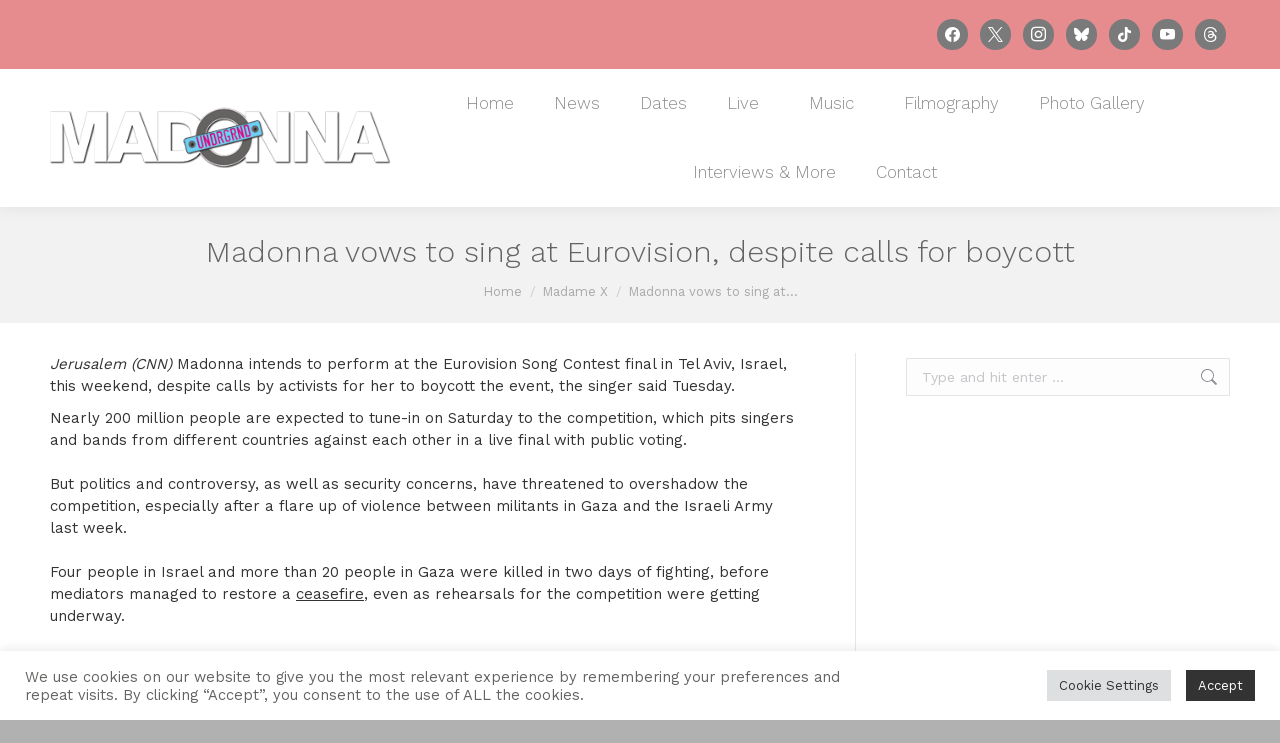

--- FILE ---
content_type: text/html; charset=UTF-8
request_url: https://madonnaunderground.com/madonna-vows-to-sing-at-eurovision-despite-calls-for-boycott/
body_size: 22916
content:
<!DOCTYPE html>
<!--[if !(IE 6) | !(IE 7) | !(IE 8)  ]><!-->
<html dir="ltr" lang="en-US" prefix="og: https://ogp.me/ns#" class="no-js">
<!--<![endif]-->
<head>
	<meta charset="UTF-8" />
				<meta name="viewport" content="width=device-width, initial-scale=1, maximum-scale=1, user-scalable=0"/>
			<meta name="theme-color" content="#646361"/>	<link rel="profile" href="https://gmpg.org/xfn/11" />
	<title>Madonna vows to sing at Eurovision, despite calls for boycott | madonnaunderground</title>

		<!-- All in One SEO 4.9.3 - aioseo.com -->
	<meta name="description" content="Jerusalem (CNN) Madonna intends to perform at the Eurovision Song Contest final in Tel Aviv, Israel, this weekend, despite calls by activists for her to boycott the event, the singer said Tuesday. Nearly 200 million people are expected to tune-in on Saturday to the competition, which pits singers and bands from different countries against each" />
	<meta name="robots" content="max-image-preview:large" />
	<meta name="author" content="Kimberly"/>
	<link rel="canonical" href="https://madonnaunderground.com/madonna-vows-to-sing-at-eurovision-despite-calls-for-boycott/" />
	<meta name="generator" content="All in One SEO (AIOSEO) 4.9.3" />
		<meta property="og:locale" content="en_US" />
		<meta property="og:site_name" content="madonnaunderground | The Madonna Archives" />
		<meta property="og:type" content="article" />
		<meta property="og:title" content="Madonna vows to sing at Eurovision, despite calls for boycott | madonnaunderground" />
		<meta property="og:description" content="Jerusalem (CNN) Madonna intends to perform at the Eurovision Song Contest final in Tel Aviv, Israel, this weekend, despite calls by activists for her to boycott the event, the singer said Tuesday. Nearly 200 million people are expected to tune-in on Saturday to the competition, which pits singers and bands from different countries against each" />
		<meta property="og:url" content="https://madonnaunderground.com/madonna-vows-to-sing-at-eurovision-despite-calls-for-boycott/" />
		<meta property="og:image" content="https://madonnaunderground.com/wp-content/uploads/2024/06/MU_FB_Avatar.jpg" />
		<meta property="og:image:secure_url" content="https://madonnaunderground.com/wp-content/uploads/2024/06/MU_FB_Avatar.jpg" />
		<meta property="og:image:width" content="1584" />
		<meta property="og:image:height" content="1600" />
		<meta property="article:published_time" content="2019-05-14T14:49:02+00:00" />
		<meta property="article:modified_time" content="2019-05-14T14:49:02+00:00" />
		<meta property="article:publisher" content="https://www.facebook.com/madonnaundergroundnews" />
		<meta name="twitter:card" content="summary_large_image" />
		<meta name="twitter:site" content="@MadonnaUndergr" />
		<meta name="twitter:title" content="Madonna vows to sing at Eurovision, despite calls for boycott | madonnaunderground" />
		<meta name="twitter:description" content="Jerusalem (CNN) Madonna intends to perform at the Eurovision Song Contest final in Tel Aviv, Israel, this weekend, despite calls by activists for her to boycott the event, the singer said Tuesday. Nearly 200 million people are expected to tune-in on Saturday to the competition, which pits singers and bands from different countries against each" />
		<meta name="twitter:creator" content="@MadonnaUndergr" />
		<meta name="twitter:image" content="https://madonnaunderground.com/wp-content/uploads/2024/06/MU_FB_Avatar.jpg" />
		<script type="application/ld+json" class="aioseo-schema">
			{"@context":"https:\/\/schema.org","@graph":[{"@type":"BlogPosting","@id":"https:\/\/madonnaunderground.com\/madonna-vows-to-sing-at-eurovision-despite-calls-for-boycott\/#blogposting","name":"Madonna vows to sing at Eurovision, despite calls for boycott | madonnaunderground","headline":"Madonna vows to sing at Eurovision, despite calls for boycott","author":{"@id":"https:\/\/madonnaunderground.com\/author\/kimberly\/#author"},"publisher":{"@id":"https:\/\/madonnaunderground.com\/#organization"},"image":{"@type":"ImageObject","url":"https:\/\/madonnaunderground.com\/wp-content\/uploads\/2021\/01\/HeaderLogo_Retina-Trans156_Pink.png","@id":"https:\/\/madonnaunderground.com\/#articleImage","width":805,"height":156},"datePublished":"2019-05-14T15:49:02+02:00","dateModified":"2019-05-14T15:49:02+02:00","inLanguage":"en-US","mainEntityOfPage":{"@id":"https:\/\/madonnaunderground.com\/madonna-vows-to-sing-at-eurovision-despite-calls-for-boycott\/#webpage"},"isPartOf":{"@id":"https:\/\/madonnaunderground.com\/madonna-vows-to-sing-at-eurovision-despite-calls-for-boycott\/#webpage"},"articleSection":"Madame X, Madonna News, eurovision, madonna"},{"@type":"BreadcrumbList","@id":"https:\/\/madonnaunderground.com\/madonna-vows-to-sing-at-eurovision-despite-calls-for-boycott\/#breadcrumblist","itemListElement":[{"@type":"ListItem","@id":"https:\/\/madonnaunderground.com#listItem","position":1,"name":"Home","item":"https:\/\/madonnaunderground.com","nextItem":{"@type":"ListItem","@id":"https:\/\/madonnaunderground.com\/category\/madonna-news\/#listItem","name":"Madonna News"}},{"@type":"ListItem","@id":"https:\/\/madonnaunderground.com\/category\/madonna-news\/#listItem","position":2,"name":"Madonna News","item":"https:\/\/madonnaunderground.com\/category\/madonna-news\/","nextItem":{"@type":"ListItem","@id":"https:\/\/madonnaunderground.com\/madonna-vows-to-sing-at-eurovision-despite-calls-for-boycott\/#listItem","name":"Madonna vows to sing at Eurovision, despite calls for boycott"},"previousItem":{"@type":"ListItem","@id":"https:\/\/madonnaunderground.com#listItem","name":"Home"}},{"@type":"ListItem","@id":"https:\/\/madonnaunderground.com\/madonna-vows-to-sing-at-eurovision-despite-calls-for-boycott\/#listItem","position":3,"name":"Madonna vows to sing at Eurovision, despite calls for boycott","previousItem":{"@type":"ListItem","@id":"https:\/\/madonnaunderground.com\/category\/madonna-news\/#listItem","name":"Madonna News"}}]},{"@type":"Organization","@id":"https:\/\/madonnaunderground.com\/#organization","name":"madonnaunderground","description":"The Madonna Archives","url":"https:\/\/madonnaunderground.com\/","logo":{"@type":"ImageObject","url":"https:\/\/madonnaunderground.com\/wp-content\/uploads\/2021\/01\/HeaderLogo_Retina-Trans156_Pink.png","@id":"https:\/\/madonnaunderground.com\/madonna-vows-to-sing-at-eurovision-despite-calls-for-boycott\/#organizationLogo","width":805,"height":156},"image":{"@id":"https:\/\/madonnaunderground.com\/madonna-vows-to-sing-at-eurovision-despite-calls-for-boycott\/#organizationLogo"},"sameAs":["https:\/\/www.facebook.com\/madonnaundergroundnews","https:\/\/twitter.com\/MadonnaUndergr","https:\/\/instagram.com\/madonnaunderground","https:\/\/www.youtube.com\/user\/madonnaunderground"]},{"@type":"Person","@id":"https:\/\/madonnaunderground.com\/author\/kimberly\/#author","url":"https:\/\/madonnaunderground.com\/author\/kimberly\/","name":"Kimberly","image":{"@type":"ImageObject","@id":"https:\/\/madonnaunderground.com\/madonna-vows-to-sing-at-eurovision-despite-calls-for-boycott\/#authorImage","url":"https:\/\/secure.gravatar.com\/avatar\/5c70c657bfbf22d20256c080835eb48f63d32fef3932e113882b142cc89fc5d6?s=96&d=mm&r=g","width":96,"height":96,"caption":"Kimberly"}},{"@type":"WebPage","@id":"https:\/\/madonnaunderground.com\/madonna-vows-to-sing-at-eurovision-despite-calls-for-boycott\/#webpage","url":"https:\/\/madonnaunderground.com\/madonna-vows-to-sing-at-eurovision-despite-calls-for-boycott\/","name":"Madonna vows to sing at Eurovision, despite calls for boycott | madonnaunderground","description":"Jerusalem (CNN) Madonna intends to perform at the Eurovision Song Contest final in Tel Aviv, Israel, this weekend, despite calls by activists for her to boycott the event, the singer said Tuesday. Nearly 200 million people are expected to tune-in on Saturday to the competition, which pits singers and bands from different countries against each","inLanguage":"en-US","isPartOf":{"@id":"https:\/\/madonnaunderground.com\/#website"},"breadcrumb":{"@id":"https:\/\/madonnaunderground.com\/madonna-vows-to-sing-at-eurovision-despite-calls-for-boycott\/#breadcrumblist"},"author":{"@id":"https:\/\/madonnaunderground.com\/author\/kimberly\/#author"},"creator":{"@id":"https:\/\/madonnaunderground.com\/author\/kimberly\/#author"},"datePublished":"2019-05-14T15:49:02+02:00","dateModified":"2019-05-14T15:49:02+02:00"},{"@type":"WebSite","@id":"https:\/\/madonnaunderground.com\/#website","url":"https:\/\/madonnaunderground.com\/","name":"madonnaunderground","alternateName":"MU","description":"The Madonna Archives","inLanguage":"en-US","publisher":{"@id":"https:\/\/madonnaunderground.com\/#organization"}}]}
		</script>
		<!-- All in One SEO -->

<link rel='dns-prefetch' href='//fonts.googleapis.com' />
<link rel="alternate" type="application/rss+xml" title="madonnaunderground &raquo; Feed" href="https://madonnaunderground.com/feed/" />
<link rel="alternate" type="application/rss+xml" title="madonnaunderground &raquo; Comments Feed" href="https://madonnaunderground.com/comments/feed/" />
<link rel="alternate" title="oEmbed (JSON)" type="application/json+oembed" href="https://madonnaunderground.com/wp-json/oembed/1.0/embed?url=https%3A%2F%2Fmadonnaunderground.com%2Fmadonna-vows-to-sing-at-eurovision-despite-calls-for-boycott%2F" />
<link rel="alternate" title="oEmbed (XML)" type="text/xml+oembed" href="https://madonnaunderground.com/wp-json/oembed/1.0/embed?url=https%3A%2F%2Fmadonnaunderground.com%2Fmadonna-vows-to-sing-at-eurovision-despite-calls-for-boycott%2F&#038;format=xml" />
<style id='wp-img-auto-sizes-contain-inline-css'>
img:is([sizes=auto i],[sizes^="auto," i]){contain-intrinsic-size:3000px 1500px}
/*# sourceURL=wp-img-auto-sizes-contain-inline-css */
</style>

<style id='wp-emoji-styles-inline-css'>

	img.wp-smiley, img.emoji {
		display: inline !important;
		border: none !important;
		box-shadow: none !important;
		height: 1em !important;
		width: 1em !important;
		margin: 0 0.07em !important;
		vertical-align: -0.1em !important;
		background: none !important;
		padding: 0 !important;
	}
/*# sourceURL=wp-emoji-styles-inline-css */
</style>
<style id='classic-theme-styles-inline-css'>
/*! This file is auto-generated */
.wp-block-button__link{color:#fff;background-color:#32373c;border-radius:9999px;box-shadow:none;text-decoration:none;padding:calc(.667em + 2px) calc(1.333em + 2px);font-size:1.125em}.wp-block-file__button{background:#32373c;color:#fff;text-decoration:none}
/*# sourceURL=/wp-includes/css/classic-themes.min.css */
</style>
<link rel='stylesheet' id='cookie-law-info-css' href='https://madonnaunderground.com/wp-content/plugins/cookie-law-info/legacy/public/css/cookie-law-info-public.css?ver=3.3.9.1' media='all' />
<link rel='stylesheet' id='cookie-law-info-gdpr-css' href='https://madonnaunderground.com/wp-content/plugins/cookie-law-info/legacy/public/css/cookie-law-info-gdpr.css?ver=3.3.9.1' media='all' />
<link rel='stylesheet' id='ditty-news-ticker-font-css' href='https://madonnaunderground.com/wp-content/plugins/ditty-news-ticker/legacy/inc/static/libs/fontastic/styles.css?ver=3.1.63' media='all' />
<link rel='stylesheet' id='ditty-news-ticker-css' href='https://madonnaunderground.com/wp-content/plugins/ditty-news-ticker/legacy/inc/static/css/style.css?ver=3.1.63' media='all' />
<link rel='stylesheet' id='ditty-displays-css' href='https://madonnaunderground.com/wp-content/plugins/ditty-news-ticker/assets/build/dittyDisplays.css?ver=3.1.63' media='all' />
<link rel='stylesheet' id='ditty-fontawesome-css' href='https://madonnaunderground.com/wp-content/plugins/ditty-news-ticker/includes/libs/fontawesome-6.4.0/css/all.css?ver=6.4.0' media='' />
<link rel='stylesheet' id='tp_twitter_plugin_css-css' href='https://madonnaunderground.com/wp-content/plugins/recent-tweets-widget/tp_twitter_plugin.css?ver=1.0' media='screen' />
<link rel='stylesheet' id='the7-font-css' href='https://madonnaunderground.com/wp-content/themes/dt-the7/fonts/icomoon-the7-font/icomoon-the7-font.min.css?ver=14.0.1.1' media='all' />
<link rel='stylesheet' id='the7-awesome-fonts-css' href='https://madonnaunderground.com/wp-content/themes/dt-the7/fonts/FontAwesome/css/all.min.css?ver=14.0.1.1' media='all' />
<link rel='stylesheet' id='the7-awesome-fonts-back-css' href='https://madonnaunderground.com/wp-content/themes/dt-the7/fonts/FontAwesome/back-compat.min.css?ver=14.0.1.1' media='all' />
<link rel='stylesheet' id='the7-Defaults-css' href='https://madonnaunderground.com/wp-content/uploads/smile_fonts/Defaults/Defaults.css?ver=6.9' media='all' />
<link rel='stylesheet' id='wpzoom-social-icons-socicon-css' href='https://madonnaunderground.com/wp-content/plugins/social-icons-widget-by-wpzoom/assets/css/wpzoom-socicon.css?ver=1765213597' media='all' />
<link rel='stylesheet' id='wpzoom-social-icons-genericons-css' href='https://madonnaunderground.com/wp-content/plugins/social-icons-widget-by-wpzoom/assets/css/genericons.css?ver=1765213597' media='all' />
<link rel='stylesheet' id='wpzoom-social-icons-academicons-css' href='https://madonnaunderground.com/wp-content/plugins/social-icons-widget-by-wpzoom/assets/css/academicons.min.css?ver=1765213597' media='all' />
<link rel='stylesheet' id='wpzoom-social-icons-font-awesome-3-css' href='https://madonnaunderground.com/wp-content/plugins/social-icons-widget-by-wpzoom/assets/css/font-awesome-3.min.css?ver=1765213597' media='all' />
<link rel='stylesheet' id='dashicons-css' href='https://madonnaunderground.com/wp-includes/css/dashicons.min.css?ver=6.9' media='all' />
<link rel='stylesheet' id='wpzoom-social-icons-styles-css' href='https://madonnaunderground.com/wp-content/plugins/social-icons-widget-by-wpzoom/assets/css/wpzoom-social-icons-styles.css?ver=1765213597' media='all' />
<link rel='stylesheet' id='dt-web-fonts-css' href='https://fonts.googleapis.com/css?family=Roboto:400,600,700%7CWork+Sans:300,400,600,700,700normal,bold%7CRoboto+Condensed:400,600,700%7CAdamina:400,600,700' media='all' />
<link rel='stylesheet' id='dt-main-css' href='https://madonnaunderground.com/wp-content/themes/dt-the7/css/main.min.css?ver=14.0.1.1' media='all' />
<style id='dt-main-inline-css'>
body #load {
  display: block;
  height: 100%;
  overflow: hidden;
  position: fixed;
  width: 100%;
  z-index: 9901;
  opacity: 1;
  visibility: visible;
  transition: all .35s ease-out;
}
.load-wrap {
  width: 100%;
  height: 100%;
  background-position: center center;
  background-repeat: no-repeat;
  text-align: center;
  display: -ms-flexbox;
  display: -ms-flex;
  display: flex;
  -ms-align-items: center;
  -ms-flex-align: center;
  align-items: center;
  -ms-flex-flow: column wrap;
  flex-flow: column wrap;
  -ms-flex-pack: center;
  -ms-justify-content: center;
  justify-content: center;
}
.load-wrap > svg {
  position: absolute;
  top: 50%;
  left: 50%;
  transform: translate(-50%,-50%);
}
#load {
  background: var(--the7-elementor-beautiful-loading-bg,#646361);
  --the7-beautiful-spinner-color2: var(--the7-beautiful-spinner-color,#ffffff);
}

/*# sourceURL=dt-main-inline-css */
</style>
<link rel='stylesheet' id='the7-custom-scrollbar-css' href='https://madonnaunderground.com/wp-content/themes/dt-the7/lib/custom-scrollbar/custom-scrollbar.min.css?ver=14.0.1.1' media='all' />
<link rel='stylesheet' id='the7-wpbakery-css' href='https://madonnaunderground.com/wp-content/themes/dt-the7/css/wpbakery.min.css?ver=14.0.1.1' media='all' />
<link rel='stylesheet' id='the7-core-css' href='https://madonnaunderground.com/wp-content/plugins/dt-the7-core/assets/css/post-type.min.css?ver=2.7.12' media='all' />
<link rel='stylesheet' id='the7-css-vars-css' href='https://madonnaunderground.com/wp-content/uploads/the7-css/css-vars.css?ver=d0821a92edc7' media='all' />
<link rel='stylesheet' id='dt-custom-css' href='https://madonnaunderground.com/wp-content/uploads/the7-css/custom.css?ver=d0821a92edc7' media='all' />
<link rel='stylesheet' id='dt-media-css' href='https://madonnaunderground.com/wp-content/uploads/the7-css/media.css?ver=d0821a92edc7' media='all' />
<link rel='stylesheet' id='the7-mega-menu-css' href='https://madonnaunderground.com/wp-content/uploads/the7-css/mega-menu.css?ver=d0821a92edc7' media='all' />
<link rel='stylesheet' id='the7-elements-albums-portfolio-css' href='https://madonnaunderground.com/wp-content/uploads/the7-css/the7-elements-albums-portfolio.css?ver=d0821a92edc7' media='all' />
<link rel='stylesheet' id='the7-elements-css' href='https://madonnaunderground.com/wp-content/uploads/the7-css/post-type-dynamic.css?ver=d0821a92edc7' media='all' />
<link rel='stylesheet' id='style-css' href='https://madonnaunderground.com/wp-content/themes/dt-the7/style.css?ver=14.0.1.1' media='all' />
<link rel='preload' as='font'  id='wpzoom-social-icons-font-academicons-woff2-css' href='https://madonnaunderground.com/wp-content/plugins/social-icons-widget-by-wpzoom/assets/font/academicons.woff2?v=1.9.2' type='font/woff2' crossorigin />
<link rel='preload' as='font'  id='wpzoom-social-icons-font-fontawesome-3-woff2-css' href='https://madonnaunderground.com/wp-content/plugins/social-icons-widget-by-wpzoom/assets/font/fontawesome-webfont.woff2?v=4.7.0' type='font/woff2' crossorigin />
<link rel='preload' as='font'  id='wpzoom-social-icons-font-genericons-woff-css' href='https://madonnaunderground.com/wp-content/plugins/social-icons-widget-by-wpzoom/assets/font/Genericons.woff' type='font/woff' crossorigin />
<link rel='preload' as='font'  id='wpzoom-social-icons-font-socicon-woff2-css' href='https://madonnaunderground.com/wp-content/plugins/social-icons-widget-by-wpzoom/assets/font/socicon.woff2?v=4.5.3' type='font/woff2' crossorigin />
<script src="https://madonnaunderground.com/wp-includes/js/jquery/jquery.min.js?ver=3.7.1" id="jquery-core-js"></script>
<script src="https://madonnaunderground.com/wp-includes/js/jquery/jquery-migrate.min.js?ver=3.4.1" id="jquery-migrate-js"></script>
<script id="cookie-law-info-js-extra">
var Cli_Data = {"nn_cookie_ids":["c","uuid","_ga_EFG7W3DQ07","_ga","CONSENT","vuid","sp_t","sp_landing","geo","loglevel","cookielawinfo-checkbox-advertisement","YSC","VISITOR_INFO1_LIVE","yt-remote-device-id","yt.innertube::requests","yt.innertube::nextId","yt-remote-connected-devices"],"cookielist":[],"non_necessary_cookies":{"functional":["sp_t","sp_landing","geo"],"analytics":["_ga_EFG7W3DQ07","_ga","CONSENT","vuid"],"advertisement":["c","uuid","YSC","VISITOR_INFO1_LIVE","yt-remote-device-id","yt.innertube::requests","yt.innertube::nextId","yt-remote-connected-devices"],"others":["loglevel"]},"ccpaEnabled":"","ccpaRegionBased":"","ccpaBarEnabled":"","strictlyEnabled":["necessary","obligatoire"],"ccpaType":"ccpa_gdpr","js_blocking":"1","custom_integration":"","triggerDomRefresh":"","secure_cookies":""};
var cli_cookiebar_settings = {"animate_speed_hide":"500","animate_speed_show":"500","background":"#FFF","border":"#b1a6a6c2","border_on":"","button_1_button_colour":"#333333","button_1_button_hover":"#292929","button_1_link_colour":"#fff","button_1_as_button":"1","button_1_new_win":"","button_2_button_colour":"#333","button_2_button_hover":"#292929","button_2_link_colour":"#444","button_2_as_button":"","button_2_hidebar":"","button_3_button_colour":"#dedfe0","button_3_button_hover":"#b2b2b3","button_3_link_colour":"#333333","button_3_as_button":"1","button_3_new_win":"","button_4_button_colour":"#dedfe0","button_4_button_hover":"#b2b2b3","button_4_link_colour":"#333333","button_4_as_button":"1","button_7_button_colour":"#333333","button_7_button_hover":"#292929","button_7_link_colour":"#fff","button_7_as_button":"1","button_7_new_win":"","font_family":"inherit","header_fix":"","notify_animate_hide":"1","notify_animate_show":"1","notify_div_id":"#cookie-law-info-bar","notify_position_horizontal":"right","notify_position_vertical":"bottom","scroll_close":"","scroll_close_reload":"","accept_close_reload":"","reject_close_reload":"","showagain_tab":"1","showagain_background":"#fff","showagain_border":"#000","showagain_div_id":"#cookie-law-info-again","showagain_x_position":"100px","text":"#646361","show_once_yn":"","show_once":"10000","logging_on":"","as_popup":"","popup_overlay":"1","bar_heading_text":"","cookie_bar_as":"banner","popup_showagain_position":"bottom-right","widget_position":"left"};
var log_object = {"ajax_url":"https://madonnaunderground.com/wp-admin/admin-ajax.php"};
//# sourceURL=cookie-law-info-js-extra
</script>
<script src="https://madonnaunderground.com/wp-content/plugins/cookie-law-info/legacy/public/js/cookie-law-info-public.js?ver=3.3.9.1" id="cookie-law-info-js"></script>
<script id="dt-above-fold-js-extra">
var dtLocal = {"themeUrl":"https://madonnaunderground.com/wp-content/themes/dt-the7","passText":"To view this protected post, enter the password below:","moreButtonText":{"loading":"Loading...","loadMore":"Load more"},"postID":"75525","ajaxurl":"https://madonnaunderground.com/wp-admin/admin-ajax.php","REST":{"baseUrl":"https://madonnaunderground.com/wp-json/the7/v1","endpoints":{"sendMail":"/send-mail"}},"contactMessages":{"required":"One or more fields have an error. Please check and try again.","terms":"Please accept the privacy policy.","fillTheCaptchaError":"Please, fill the captcha."},"captchaSiteKey":"","ajaxNonce":"34439d3089","pageData":"","themeSettings":{"smoothScroll":"on","lazyLoading":false,"desktopHeader":{"height":110},"ToggleCaptionEnabled":"disabled","ToggleCaption":"Navigation","floatingHeader":{"showAfter":150,"showMenu":true,"height":70,"logo":{"showLogo":true,"html":"\u003Cimg class=\" preload-me\" src=\"https://madonnaunderground.com/wp-content/uploads/2021/01/BottomLogo_Default-Trans27_Pink.png\" srcset=\"https://madonnaunderground.com/wp-content/uploads/2021/01/BottomLogo_Default-Trans27_Pink.png 139w, https://madonnaunderground.com/wp-content/uploads/2021/01/BottomLogo_Retina-Trans54_Pink.png 279w\" width=\"139\" height=\"27\"   sizes=\"139px\" alt=\"madonnaunderground\" /\u003E","url":"https://madonnaunderground.com/"}},"topLine":{"floatingTopLine":{"logo":{"showLogo":false,"html":""}}},"mobileHeader":{"firstSwitchPoint":970,"secondSwitchPoint":200,"firstSwitchPointHeight":60,"secondSwitchPointHeight":60,"mobileToggleCaptionEnabled":"disabled","mobileToggleCaption":"Menu"},"stickyMobileHeaderFirstSwitch":{"logo":{"html":"\u003Cimg class=\" preload-me\" src=\"https://madonnaunderground.com/wp-content/uploads/2021/09/madonnaunderground-logo-shadow-mobiel.png\" srcset=\"https://madonnaunderground.com/wp-content/uploads/2021/09/madonnaunderground-logo-shadow-mobiel.png 965w, https://madonnaunderground.com/wp-content/uploads/2021/09/madonnaunderground-logo-shadow-mobiel.png 965w\" width=\"965\" height=\"180\"   sizes=\"965px\" alt=\"madonnaunderground\" /\u003E"}},"stickyMobileHeaderSecondSwitch":{"logo":{"html":"\u003Cimg class=\" preload-me\" src=\"https://madonnaunderground.com/wp-content/uploads/2021/09/madonnaunderground-logo-shadow-mobiel.png\" srcset=\"https://madonnaunderground.com/wp-content/uploads/2021/09/madonnaunderground-logo-shadow-mobiel.png 965w, https://madonnaunderground.com/wp-content/uploads/2021/09/madonnaunderground-logo-shadow-mobiel.png 965w\" width=\"965\" height=\"180\"   sizes=\"965px\" alt=\"madonnaunderground\" /\u003E"}},"sidebar":{"switchPoint":992},"boxedWidth":"1280px"},"VCMobileScreenWidth":"768"};
var dtShare = {"shareButtonText":{"facebook":"Share on Facebook","twitter":"Share on X","pinterest":"Pin it","linkedin":"Share on Linkedin","whatsapp":"Share on Whatsapp"},"overlayOpacity":"85"};
//# sourceURL=dt-above-fold-js-extra
</script>
<script src="https://madonnaunderground.com/wp-content/themes/dt-the7/js/above-the-fold.min.js?ver=14.0.1.1" id="dt-above-fold-js"></script>
<script></script><link rel="https://api.w.org/" href="https://madonnaunderground.com/wp-json/" /><link rel="alternate" title="JSON" type="application/json" href="https://madonnaunderground.com/wp-json/wp/v2/posts/75525" /><link rel="EditURI" type="application/rsd+xml" title="RSD" href="https://madonnaunderground.com/xmlrpc.php?rsd" />
<meta name="generator" content="WordPress 6.9" />
<link rel='shortlink' href='https://madonnaunderground.com/?p=75525' />
<meta name="generator" content="Powered by WPBakery Page Builder - drag and drop page builder for WordPress."/>
<meta name="twitter:partner" content="tfwp"><script type="text/javascript" id="the7-loader-script">
document.addEventListener("DOMContentLoaded", function(event) {
	var load = document.getElementById("load");
	if(!load.classList.contains('loader-removed')){
		var removeLoading = setTimeout(function() {
			load.className += " loader-removed";
		}, 300);
	}
});
</script>
		<link rel="icon" href="https://madonnaunderground.com/wp-content/uploads/2025/08/muklein.jpg" type="image/jpeg" sizes="32x32"/>
<meta name="twitter:card" content="summary"><meta name="twitter:title" content="Madonna vows to sing at Eurovision, despite calls for boycott"><meta name="twitter:description" content="Jerusalem (CNN) Madonna intends to perform at the Eurovision Song Contest final in Tel Aviv, Israel, this weekend, despite calls by activists for her to boycott the event, the singer said Tuesday. Nearly 200 million people are expected to tune-in on Saturday to the competition, which pits singers and bands from different countries against each&hellip;">
<noscript><style> .wpb_animate_when_almost_visible { opacity: 1; }</style></noscript><style id='wp-block-image-inline-css'>
.wp-block-image>a,.wp-block-image>figure>a{display:inline-block}.wp-block-image img{box-sizing:border-box;height:auto;max-width:100%;vertical-align:bottom}@media not (prefers-reduced-motion){.wp-block-image img.hide{visibility:hidden}.wp-block-image img.show{animation:show-content-image .4s}}.wp-block-image[style*=border-radius] img,.wp-block-image[style*=border-radius]>a{border-radius:inherit}.wp-block-image.has-custom-border img{box-sizing:border-box}.wp-block-image.aligncenter{text-align:center}.wp-block-image.alignfull>a,.wp-block-image.alignwide>a{width:100%}.wp-block-image.alignfull img,.wp-block-image.alignwide img{height:auto;width:100%}.wp-block-image .aligncenter,.wp-block-image .alignleft,.wp-block-image .alignright,.wp-block-image.aligncenter,.wp-block-image.alignleft,.wp-block-image.alignright{display:table}.wp-block-image .aligncenter>figcaption,.wp-block-image .alignleft>figcaption,.wp-block-image .alignright>figcaption,.wp-block-image.aligncenter>figcaption,.wp-block-image.alignleft>figcaption,.wp-block-image.alignright>figcaption{caption-side:bottom;display:table-caption}.wp-block-image .alignleft{float:left;margin:.5em 1em .5em 0}.wp-block-image .alignright{float:right;margin:.5em 0 .5em 1em}.wp-block-image .aligncenter{margin-left:auto;margin-right:auto}.wp-block-image :where(figcaption){margin-bottom:1em;margin-top:.5em}.wp-block-image.is-style-circle-mask img{border-radius:9999px}@supports ((-webkit-mask-image:none) or (mask-image:none)) or (-webkit-mask-image:none){.wp-block-image.is-style-circle-mask img{border-radius:0;-webkit-mask-image:url('data:image/svg+xml;utf8,<svg viewBox="0 0 100 100" xmlns="http://www.w3.org/2000/svg"><circle cx="50" cy="50" r="50"/></svg>');mask-image:url('data:image/svg+xml;utf8,<svg viewBox="0 0 100 100" xmlns="http://www.w3.org/2000/svg"><circle cx="50" cy="50" r="50"/></svg>');mask-mode:alpha;-webkit-mask-position:center;mask-position:center;-webkit-mask-repeat:no-repeat;mask-repeat:no-repeat;-webkit-mask-size:contain;mask-size:contain}}:root :where(.wp-block-image.is-style-rounded img,.wp-block-image .is-style-rounded img){border-radius:9999px}.wp-block-image figure{margin:0}.wp-lightbox-container{display:flex;flex-direction:column;position:relative}.wp-lightbox-container img{cursor:zoom-in}.wp-lightbox-container img:hover+button{opacity:1}.wp-lightbox-container button{align-items:center;backdrop-filter:blur(16px) saturate(180%);background-color:#5a5a5a40;border:none;border-radius:4px;cursor:zoom-in;display:flex;height:20px;justify-content:center;opacity:0;padding:0;position:absolute;right:16px;text-align:center;top:16px;width:20px;z-index:100}@media not (prefers-reduced-motion){.wp-lightbox-container button{transition:opacity .2s ease}}.wp-lightbox-container button:focus-visible{outline:3px auto #5a5a5a40;outline:3px auto -webkit-focus-ring-color;outline-offset:3px}.wp-lightbox-container button:hover{cursor:pointer;opacity:1}.wp-lightbox-container button:focus{opacity:1}.wp-lightbox-container button:focus,.wp-lightbox-container button:hover,.wp-lightbox-container button:not(:hover):not(:active):not(.has-background){background-color:#5a5a5a40;border:none}.wp-lightbox-overlay{box-sizing:border-box;cursor:zoom-out;height:100vh;left:0;overflow:hidden;position:fixed;top:0;visibility:hidden;width:100%;z-index:100000}.wp-lightbox-overlay .close-button{align-items:center;cursor:pointer;display:flex;justify-content:center;min-height:40px;min-width:40px;padding:0;position:absolute;right:calc(env(safe-area-inset-right) + 16px);top:calc(env(safe-area-inset-top) + 16px);z-index:5000000}.wp-lightbox-overlay .close-button:focus,.wp-lightbox-overlay .close-button:hover,.wp-lightbox-overlay .close-button:not(:hover):not(:active):not(.has-background){background:none;border:none}.wp-lightbox-overlay .lightbox-image-container{height:var(--wp--lightbox-container-height);left:50%;overflow:hidden;position:absolute;top:50%;transform:translate(-50%,-50%);transform-origin:top left;width:var(--wp--lightbox-container-width);z-index:9999999999}.wp-lightbox-overlay .wp-block-image{align-items:center;box-sizing:border-box;display:flex;height:100%;justify-content:center;margin:0;position:relative;transform-origin:0 0;width:100%;z-index:3000000}.wp-lightbox-overlay .wp-block-image img{height:var(--wp--lightbox-image-height);min-height:var(--wp--lightbox-image-height);min-width:var(--wp--lightbox-image-width);width:var(--wp--lightbox-image-width)}.wp-lightbox-overlay .wp-block-image figcaption{display:none}.wp-lightbox-overlay button{background:none;border:none}.wp-lightbox-overlay .scrim{background-color:#fff;height:100%;opacity:.9;position:absolute;width:100%;z-index:2000000}.wp-lightbox-overlay.active{visibility:visible}@media not (prefers-reduced-motion){.wp-lightbox-overlay.active{animation:turn-on-visibility .25s both}.wp-lightbox-overlay.active img{animation:turn-on-visibility .35s both}.wp-lightbox-overlay.show-closing-animation:not(.active){animation:turn-off-visibility .35s both}.wp-lightbox-overlay.show-closing-animation:not(.active) img{animation:turn-off-visibility .25s both}.wp-lightbox-overlay.zoom.active{animation:none;opacity:1;visibility:visible}.wp-lightbox-overlay.zoom.active .lightbox-image-container{animation:lightbox-zoom-in .4s}.wp-lightbox-overlay.zoom.active .lightbox-image-container img{animation:none}.wp-lightbox-overlay.zoom.active .scrim{animation:turn-on-visibility .4s forwards}.wp-lightbox-overlay.zoom.show-closing-animation:not(.active){animation:none}.wp-lightbox-overlay.zoom.show-closing-animation:not(.active) .lightbox-image-container{animation:lightbox-zoom-out .4s}.wp-lightbox-overlay.zoom.show-closing-animation:not(.active) .lightbox-image-container img{animation:none}.wp-lightbox-overlay.zoom.show-closing-animation:not(.active) .scrim{animation:turn-off-visibility .4s forwards}}@keyframes show-content-image{0%{visibility:hidden}99%{visibility:hidden}to{visibility:visible}}@keyframes turn-on-visibility{0%{opacity:0}to{opacity:1}}@keyframes turn-off-visibility{0%{opacity:1;visibility:visible}99%{opacity:0;visibility:visible}to{opacity:0;visibility:hidden}}@keyframes lightbox-zoom-in{0%{transform:translate(calc((-100vw + var(--wp--lightbox-scrollbar-width))/2 + var(--wp--lightbox-initial-left-position)),calc(-50vh + var(--wp--lightbox-initial-top-position))) scale(var(--wp--lightbox-scale))}to{transform:translate(-50%,-50%) scale(1)}}@keyframes lightbox-zoom-out{0%{transform:translate(-50%,-50%) scale(1);visibility:visible}99%{visibility:visible}to{transform:translate(calc((-100vw + var(--wp--lightbox-scrollbar-width))/2 + var(--wp--lightbox-initial-left-position)),calc(-50vh + var(--wp--lightbox-initial-top-position))) scale(var(--wp--lightbox-scale));visibility:hidden}}
/*# sourceURL=https://madonnaunderground.com/wp-includes/blocks/image/style.min.css */
</style>
<style id='wp-block-image-theme-inline-css'>
:root :where(.wp-block-image figcaption){color:#555;font-size:13px;text-align:center}.is-dark-theme :root :where(.wp-block-image figcaption){color:#ffffffa6}.wp-block-image{margin:0 0 1em}
/*# sourceURL=https://madonnaunderground.com/wp-includes/blocks/image/theme.min.css */
</style>
<style id='wp-block-columns-inline-css'>
.wp-block-columns{box-sizing:border-box;display:flex;flex-wrap:wrap!important}@media (min-width:782px){.wp-block-columns{flex-wrap:nowrap!important}}.wp-block-columns{align-items:normal!important}.wp-block-columns.are-vertically-aligned-top{align-items:flex-start}.wp-block-columns.are-vertically-aligned-center{align-items:center}.wp-block-columns.are-vertically-aligned-bottom{align-items:flex-end}@media (max-width:781px){.wp-block-columns:not(.is-not-stacked-on-mobile)>.wp-block-column{flex-basis:100%!important}}@media (min-width:782px){.wp-block-columns:not(.is-not-stacked-on-mobile)>.wp-block-column{flex-basis:0;flex-grow:1}.wp-block-columns:not(.is-not-stacked-on-mobile)>.wp-block-column[style*=flex-basis]{flex-grow:0}}.wp-block-columns.is-not-stacked-on-mobile{flex-wrap:nowrap!important}.wp-block-columns.is-not-stacked-on-mobile>.wp-block-column{flex-basis:0;flex-grow:1}.wp-block-columns.is-not-stacked-on-mobile>.wp-block-column[style*=flex-basis]{flex-grow:0}:where(.wp-block-columns){margin-bottom:1.75em}:where(.wp-block-columns.has-background){padding:1.25em 2.375em}.wp-block-column{flex-grow:1;min-width:0;overflow-wrap:break-word;word-break:break-word}.wp-block-column.is-vertically-aligned-top{align-self:flex-start}.wp-block-column.is-vertically-aligned-center{align-self:center}.wp-block-column.is-vertically-aligned-bottom{align-self:flex-end}.wp-block-column.is-vertically-aligned-stretch{align-self:stretch}.wp-block-column.is-vertically-aligned-bottom,.wp-block-column.is-vertically-aligned-center,.wp-block-column.is-vertically-aligned-top{width:100%}
/*# sourceURL=https://madonnaunderground.com/wp-includes/blocks/columns/style.min.css */
</style>
<style id='wp-block-group-inline-css'>
.wp-block-group{box-sizing:border-box}:where(.wp-block-group.wp-block-group-is-layout-constrained){position:relative}
/*# sourceURL=https://madonnaunderground.com/wp-includes/blocks/group/style.min.css */
</style>
<style id='wp-block-group-theme-inline-css'>
:where(.wp-block-group.has-background){padding:1.25em 2.375em}
/*# sourceURL=https://madonnaunderground.com/wp-includes/blocks/group/theme.min.css */
</style>
<style id='wp-block-paragraph-inline-css'>
.is-small-text{font-size:.875em}.is-regular-text{font-size:1em}.is-large-text{font-size:2.25em}.is-larger-text{font-size:3em}.has-drop-cap:not(:focus):first-letter{float:left;font-size:8.4em;font-style:normal;font-weight:100;line-height:.68;margin:.05em .1em 0 0;text-transform:uppercase}body.rtl .has-drop-cap:not(:focus):first-letter{float:none;margin-left:.1em}p.has-drop-cap.has-background{overflow:hidden}:root :where(p.has-background){padding:1.25em 2.375em}:where(p.has-text-color:not(.has-link-color)) a{color:inherit}p.has-text-align-left[style*="writing-mode:vertical-lr"],p.has-text-align-right[style*="writing-mode:vertical-rl"]{rotate:180deg}
/*# sourceURL=https://madonnaunderground.com/wp-includes/blocks/paragraph/style.min.css */
</style>
<style id='global-styles-inline-css'>
:root{--wp--preset--aspect-ratio--square: 1;--wp--preset--aspect-ratio--4-3: 4/3;--wp--preset--aspect-ratio--3-4: 3/4;--wp--preset--aspect-ratio--3-2: 3/2;--wp--preset--aspect-ratio--2-3: 2/3;--wp--preset--aspect-ratio--16-9: 16/9;--wp--preset--aspect-ratio--9-16: 9/16;--wp--preset--color--black: #000000;--wp--preset--color--cyan-bluish-gray: #abb8c3;--wp--preset--color--white: #FFF;--wp--preset--color--pale-pink: #f78da7;--wp--preset--color--vivid-red: #cf2e2e;--wp--preset--color--luminous-vivid-orange: #ff6900;--wp--preset--color--luminous-vivid-amber: #fcb900;--wp--preset--color--light-green-cyan: #7bdcb5;--wp--preset--color--vivid-green-cyan: #00d084;--wp--preset--color--pale-cyan-blue: #8ed1fc;--wp--preset--color--vivid-cyan-blue: #0693e3;--wp--preset--color--vivid-purple: #9b51e0;--wp--preset--color--accent: #646361;--wp--preset--color--dark-gray: #111;--wp--preset--color--light-gray: #767676;--wp--preset--gradient--vivid-cyan-blue-to-vivid-purple: linear-gradient(135deg,rgb(6,147,227) 0%,rgb(155,81,224) 100%);--wp--preset--gradient--light-green-cyan-to-vivid-green-cyan: linear-gradient(135deg,rgb(122,220,180) 0%,rgb(0,208,130) 100%);--wp--preset--gradient--luminous-vivid-amber-to-luminous-vivid-orange: linear-gradient(135deg,rgb(252,185,0) 0%,rgb(255,105,0) 100%);--wp--preset--gradient--luminous-vivid-orange-to-vivid-red: linear-gradient(135deg,rgb(255,105,0) 0%,rgb(207,46,46) 100%);--wp--preset--gradient--very-light-gray-to-cyan-bluish-gray: linear-gradient(135deg,rgb(238,238,238) 0%,rgb(169,184,195) 100%);--wp--preset--gradient--cool-to-warm-spectrum: linear-gradient(135deg,rgb(74,234,220) 0%,rgb(151,120,209) 20%,rgb(207,42,186) 40%,rgb(238,44,130) 60%,rgb(251,105,98) 80%,rgb(254,248,76) 100%);--wp--preset--gradient--blush-light-purple: linear-gradient(135deg,rgb(255,206,236) 0%,rgb(152,150,240) 100%);--wp--preset--gradient--blush-bordeaux: linear-gradient(135deg,rgb(254,205,165) 0%,rgb(254,45,45) 50%,rgb(107,0,62) 100%);--wp--preset--gradient--luminous-dusk: linear-gradient(135deg,rgb(255,203,112) 0%,rgb(199,81,192) 50%,rgb(65,88,208) 100%);--wp--preset--gradient--pale-ocean: linear-gradient(135deg,rgb(255,245,203) 0%,rgb(182,227,212) 50%,rgb(51,167,181) 100%);--wp--preset--gradient--electric-grass: linear-gradient(135deg,rgb(202,248,128) 0%,rgb(113,206,126) 100%);--wp--preset--gradient--midnight: linear-gradient(135deg,rgb(2,3,129) 0%,rgb(40,116,252) 100%);--wp--preset--font-size--small: 13px;--wp--preset--font-size--medium: 20px;--wp--preset--font-size--large: 36px;--wp--preset--font-size--x-large: 42px;--wp--preset--spacing--20: 0.44rem;--wp--preset--spacing--30: 0.67rem;--wp--preset--spacing--40: 1rem;--wp--preset--spacing--50: 1.5rem;--wp--preset--spacing--60: 2.25rem;--wp--preset--spacing--70: 3.38rem;--wp--preset--spacing--80: 5.06rem;--wp--preset--shadow--natural: 6px 6px 9px rgba(0, 0, 0, 0.2);--wp--preset--shadow--deep: 12px 12px 50px rgba(0, 0, 0, 0.4);--wp--preset--shadow--sharp: 6px 6px 0px rgba(0, 0, 0, 0.2);--wp--preset--shadow--outlined: 6px 6px 0px -3px rgb(255, 255, 255), 6px 6px rgb(0, 0, 0);--wp--preset--shadow--crisp: 6px 6px 0px rgb(0, 0, 0);}:where(.is-layout-flex){gap: 0.5em;}:where(.is-layout-grid){gap: 0.5em;}body .is-layout-flex{display: flex;}.is-layout-flex{flex-wrap: wrap;align-items: center;}.is-layout-flex > :is(*, div){margin: 0;}body .is-layout-grid{display: grid;}.is-layout-grid > :is(*, div){margin: 0;}:where(.wp-block-columns.is-layout-flex){gap: 2em;}:where(.wp-block-columns.is-layout-grid){gap: 2em;}:where(.wp-block-post-template.is-layout-flex){gap: 1.25em;}:where(.wp-block-post-template.is-layout-grid){gap: 1.25em;}.has-black-color{color: var(--wp--preset--color--black) !important;}.has-cyan-bluish-gray-color{color: var(--wp--preset--color--cyan-bluish-gray) !important;}.has-white-color{color: var(--wp--preset--color--white) !important;}.has-pale-pink-color{color: var(--wp--preset--color--pale-pink) !important;}.has-vivid-red-color{color: var(--wp--preset--color--vivid-red) !important;}.has-luminous-vivid-orange-color{color: var(--wp--preset--color--luminous-vivid-orange) !important;}.has-luminous-vivid-amber-color{color: var(--wp--preset--color--luminous-vivid-amber) !important;}.has-light-green-cyan-color{color: var(--wp--preset--color--light-green-cyan) !important;}.has-vivid-green-cyan-color{color: var(--wp--preset--color--vivid-green-cyan) !important;}.has-pale-cyan-blue-color{color: var(--wp--preset--color--pale-cyan-blue) !important;}.has-vivid-cyan-blue-color{color: var(--wp--preset--color--vivid-cyan-blue) !important;}.has-vivid-purple-color{color: var(--wp--preset--color--vivid-purple) !important;}.has-black-background-color{background-color: var(--wp--preset--color--black) !important;}.has-cyan-bluish-gray-background-color{background-color: var(--wp--preset--color--cyan-bluish-gray) !important;}.has-white-background-color{background-color: var(--wp--preset--color--white) !important;}.has-pale-pink-background-color{background-color: var(--wp--preset--color--pale-pink) !important;}.has-vivid-red-background-color{background-color: var(--wp--preset--color--vivid-red) !important;}.has-luminous-vivid-orange-background-color{background-color: var(--wp--preset--color--luminous-vivid-orange) !important;}.has-luminous-vivid-amber-background-color{background-color: var(--wp--preset--color--luminous-vivid-amber) !important;}.has-light-green-cyan-background-color{background-color: var(--wp--preset--color--light-green-cyan) !important;}.has-vivid-green-cyan-background-color{background-color: var(--wp--preset--color--vivid-green-cyan) !important;}.has-pale-cyan-blue-background-color{background-color: var(--wp--preset--color--pale-cyan-blue) !important;}.has-vivid-cyan-blue-background-color{background-color: var(--wp--preset--color--vivid-cyan-blue) !important;}.has-vivid-purple-background-color{background-color: var(--wp--preset--color--vivid-purple) !important;}.has-black-border-color{border-color: var(--wp--preset--color--black) !important;}.has-cyan-bluish-gray-border-color{border-color: var(--wp--preset--color--cyan-bluish-gray) !important;}.has-white-border-color{border-color: var(--wp--preset--color--white) !important;}.has-pale-pink-border-color{border-color: var(--wp--preset--color--pale-pink) !important;}.has-vivid-red-border-color{border-color: var(--wp--preset--color--vivid-red) !important;}.has-luminous-vivid-orange-border-color{border-color: var(--wp--preset--color--luminous-vivid-orange) !important;}.has-luminous-vivid-amber-border-color{border-color: var(--wp--preset--color--luminous-vivid-amber) !important;}.has-light-green-cyan-border-color{border-color: var(--wp--preset--color--light-green-cyan) !important;}.has-vivid-green-cyan-border-color{border-color: var(--wp--preset--color--vivid-green-cyan) !important;}.has-pale-cyan-blue-border-color{border-color: var(--wp--preset--color--pale-cyan-blue) !important;}.has-vivid-cyan-blue-border-color{border-color: var(--wp--preset--color--vivid-cyan-blue) !important;}.has-vivid-purple-border-color{border-color: var(--wp--preset--color--vivid-purple) !important;}.has-vivid-cyan-blue-to-vivid-purple-gradient-background{background: var(--wp--preset--gradient--vivid-cyan-blue-to-vivid-purple) !important;}.has-light-green-cyan-to-vivid-green-cyan-gradient-background{background: var(--wp--preset--gradient--light-green-cyan-to-vivid-green-cyan) !important;}.has-luminous-vivid-amber-to-luminous-vivid-orange-gradient-background{background: var(--wp--preset--gradient--luminous-vivid-amber-to-luminous-vivid-orange) !important;}.has-luminous-vivid-orange-to-vivid-red-gradient-background{background: var(--wp--preset--gradient--luminous-vivid-orange-to-vivid-red) !important;}.has-very-light-gray-to-cyan-bluish-gray-gradient-background{background: var(--wp--preset--gradient--very-light-gray-to-cyan-bluish-gray) !important;}.has-cool-to-warm-spectrum-gradient-background{background: var(--wp--preset--gradient--cool-to-warm-spectrum) !important;}.has-blush-light-purple-gradient-background{background: var(--wp--preset--gradient--blush-light-purple) !important;}.has-blush-bordeaux-gradient-background{background: var(--wp--preset--gradient--blush-bordeaux) !important;}.has-luminous-dusk-gradient-background{background: var(--wp--preset--gradient--luminous-dusk) !important;}.has-pale-ocean-gradient-background{background: var(--wp--preset--gradient--pale-ocean) !important;}.has-electric-grass-gradient-background{background: var(--wp--preset--gradient--electric-grass) !important;}.has-midnight-gradient-background{background: var(--wp--preset--gradient--midnight) !important;}.has-small-font-size{font-size: var(--wp--preset--font-size--small) !important;}.has-medium-font-size{font-size: var(--wp--preset--font-size--medium) !important;}.has-large-font-size{font-size: var(--wp--preset--font-size--large) !important;}.has-x-large-font-size{font-size: var(--wp--preset--font-size--x-large) !important;}
:where(.wp-block-columns.is-layout-flex){gap: 2em;}:where(.wp-block-columns.is-layout-grid){gap: 2em;}
/*# sourceURL=global-styles-inline-css */
</style>
<style id='core-block-supports-inline-css'>
.wp-container-core-columns-is-layout-9d6595d7{flex-wrap:nowrap;}
/*# sourceURL=core-block-supports-inline-css */
</style>
<link rel='stylesheet' id='cookie-law-info-table-css' href='https://madonnaunderground.com/wp-content/plugins/cookie-law-info/legacy/public/css/cookie-law-info-table.css?ver=3.3.9.1' media='all' />
</head>
<body id="the7-body" class="wp-singular post-template-default single single-post postid-75525 single-format-standard wp-embed-responsive wp-theme-dt-the7 the7-core-ver-2.7.12 no-comments dt-responsive-on right-mobile-menu-close-icon ouside-menu-close-icon mobile-hamburger-close-bg-enable mobile-hamburger-close-bg-hover-enable  minus-medium-mobile-menu-close-icon fade-medium-menu-close-icon srcset-enabled btn-flat custom-btn-color custom-btn-hover-color phantom-fade phantom-shadow-decoration phantom-custom-logo-on top-header first-switch-logo-left first-switch-menu-right second-switch-logo-left second-switch-menu-right right-mobile-menu layzr-loading-on popup-message-style the7-ver-14.0.1.1 dt-fa-compatibility wpb-js-composer js-comp-ver-8.7.2 vc_responsive">
<!-- The7 14.0.1.1 -->
<div id="load" class="spinner-loader">
	<div class="load-wrap"><style type="text/css">
    [class*="the7-spinner-animate-"]{
        animation: spinner-animation 1s cubic-bezier(1,1,1,1) infinite;
        x:46.5px;
        y:40px;
        width:7px;
        height:20px;
        fill:var(--the7-beautiful-spinner-color2);
        opacity: 0.2;
    }
    .the7-spinner-animate-2{
        animation-delay: 0.083s;
    }
    .the7-spinner-animate-3{
        animation-delay: 0.166s;
    }
    .the7-spinner-animate-4{
         animation-delay: 0.25s;
    }
    .the7-spinner-animate-5{
         animation-delay: 0.33s;
    }
    .the7-spinner-animate-6{
         animation-delay: 0.416s;
    }
    .the7-spinner-animate-7{
         animation-delay: 0.5s;
    }
    .the7-spinner-animate-8{
         animation-delay: 0.58s;
    }
    .the7-spinner-animate-9{
         animation-delay: 0.666s;
    }
    .the7-spinner-animate-10{
         animation-delay: 0.75s;
    }
    .the7-spinner-animate-11{
        animation-delay: 0.83s;
    }
    .the7-spinner-animate-12{
        animation-delay: 0.916s;
    }
    @keyframes spinner-animation{
        from {
            opacity: 1;
        }
        to{
            opacity: 0;
        }
    }
</style>
<svg width="75px" height="75px" xmlns="http://www.w3.org/2000/svg" viewBox="0 0 100 100" preserveAspectRatio="xMidYMid">
	<rect class="the7-spinner-animate-1" rx="5" ry="5" transform="rotate(0 50 50) translate(0 -30)"></rect>
	<rect class="the7-spinner-animate-2" rx="5" ry="5" transform="rotate(30 50 50) translate(0 -30)"></rect>
	<rect class="the7-spinner-animate-3" rx="5" ry="5" transform="rotate(60 50 50) translate(0 -30)"></rect>
	<rect class="the7-spinner-animate-4" rx="5" ry="5" transform="rotate(90 50 50) translate(0 -30)"></rect>
	<rect class="the7-spinner-animate-5" rx="5" ry="5" transform="rotate(120 50 50) translate(0 -30)"></rect>
	<rect class="the7-spinner-animate-6" rx="5" ry="5" transform="rotate(150 50 50) translate(0 -30)"></rect>
	<rect class="the7-spinner-animate-7" rx="5" ry="5" transform="rotate(180 50 50) translate(0 -30)"></rect>
	<rect class="the7-spinner-animate-8" rx="5" ry="5" transform="rotate(210 50 50) translate(0 -30)"></rect>
	<rect class="the7-spinner-animate-9" rx="5" ry="5" transform="rotate(240 50 50) translate(0 -30)"></rect>
	<rect class="the7-spinner-animate-10" rx="5" ry="5" transform="rotate(270 50 50) translate(0 -30)"></rect>
	<rect class="the7-spinner-animate-11" rx="5" ry="5" transform="rotate(300 50 50) translate(0 -30)"></rect>
	<rect class="the7-spinner-animate-12" rx="5" ry="5" transform="rotate(330 50 50) translate(0 -30)"></rect>
</svg></div>
</div>
<div id="page" >
	<a class="skip-link screen-reader-text" href="#content">Skip to content</a>

<div class="masthead inline-header center widgets full-width shadow-decoration shadow-mobile-header-decoration fade-mobile-menu-icon dt-parent-menu-clickable show-sub-menu-on-hover show-device-logo show-mobile-logo" >

	<div class="top-bar top-bar-line-hide">
	<div class="top-bar-bg" ></div>
	<div class="mini-widgets left-widgets"></div><div class="right-widgets mini-widgets"><div class="text-area show-on-desktop in-top-bar-right in-top-bar"><section class="zoom-social-icons-shortcode">
<ul class="zoom-social-icons-list zoom-social-icons-list--with-canvas zoom-social-icons-list--round zoom-social-icons-list--no-labels">
<li class="zoom-social_icons-list__item">
		<a class="zoom-social_icons-list__link" href="https://facebook.com/mdnaunderground" target="_blank" title="Facebook" ></p>
<p>						<span class="screen-reader-text">facebook</span></p>
<p>						<span class="zoom-social_icons-list-span social-icon socicon socicon-facebook" data-hover-rule="background-color" data-hover-color="#0866FF" style="background-color : #7a7a7a; font-size: 15px; padding:8px" ></span></p>
<p>					</a>
	</li>
<li class="zoom-social_icons-list__item">
		<a class="zoom-social_icons-list__link" href="https://x.com/madonnaundergr" target="_blank" title="X" ></p>
<p>						<span class="screen-reader-text">x</span></p>
<p>						<span class="zoom-social_icons-list-span social-icon socicon socicon-x" data-hover-rule="background-color" data-hover-color="#000" style="background-color : #7a7a7a; font-size: 15px; padding:8px" ></span></p>
<p>					</a>
	</li>
<li class="zoom-social_icons-list__item">
		<a class="zoom-social_icons-list__link" href="https://instagram.com/madonnaunderground" target="_blank" title="Instagram" ></p>
<p>						<span class="screen-reader-text">instagram</span></p>
<p>						<span class="zoom-social_icons-list-span social-icon socicon socicon-instagram" data-hover-rule="background-color" data-hover-color="#e4405f" style="background-color : #7a7a7a; font-size: 15px; padding:8px" ></span></p>
<p>					</a>
	</li>
<li class="zoom-social_icons-list__item">
		<a class="zoom-social_icons-list__link" href="https://bsky.app/profile/madonnaunderground.bsky.social" target="_blank" title="Bluesky" ></p>
<p>						<span class="screen-reader-text">bluesky</span></p>
<p>						<span class="zoom-social_icons-list-span social-icon socicon socicon-bluesky" data-hover-rule="background-color" data-hover-color="#0285FF" style="background-color : #7a7a7a; font-size: 15px; padding:8px" ></span></p>
<p>					</a>
	</li>
<li class="zoom-social_icons-list__item">
		<a class="zoom-social_icons-list__link" href="https://www.tiktok.com/@madonnaunderground" target="_blank" title="Tiktok" ></p>
<p>						<span class="screen-reader-text">tiktok</span></p>
<p>						<span class="zoom-social_icons-list-span social-icon socicon socicon-tiktok" data-hover-rule="background-color" data-hover-color="#000" style="background-color : #7a7a7a; font-size: 15px; padding:8px" ></span></p>
<p>					</a>
	</li>
<li class="zoom-social_icons-list__item">
		<a class="zoom-social_icons-list__link" href="https://youtube.com/madonnaunderground" target="_blank" title="" ></p>
<p>						<span class="screen-reader-text">youtube</span></p>
<p>						<span class="zoom-social_icons-list-span social-icon socicon socicon-youtube" data-hover-rule="background-color" data-hover-color="#e02a20" style="background-color : #7a7a7a; font-size: 15px; padding:8px" ></span></p>
<p>					</a>
	</li>
<li class="zoom-social_icons-list__item">
		<a class="zoom-social_icons-list__link" href="https://www.threads.net/@madonnaunderground" target="_blank" title="Threads" ></p>
<p>						<span class="screen-reader-text">threads</span></p>
<p>						<span class="zoom-social_icons-list-span social-icon socicon socicon-threads" data-hover-rule="background-color" data-hover-color="#000" style="background-color : #7a7a7a; font-size: 15px; padding:8px" ></span></p>
<p>					</a>
	</li>
</ul>
</section>
</div></div></div>

	<header class="header-bar" role="banner">

		<div class="branding">
	<div id="site-title" class="assistive-text">madonnaunderground</div>
	<div id="site-description" class="assistive-text">The Madonna Archives</div>
	<a class="" href="https://madonnaunderground.com/"><img class=" preload-me" src="https://madonnaunderground.com/wp-content/uploads/2021/01/HeaderLogo_Default-Trans78_Pink.png" srcset="https://madonnaunderground.com/wp-content/uploads/2021/01/HeaderLogo_Default-Trans78_Pink.png 403w, https://madonnaunderground.com/wp-content/uploads/2021/01/HeaderLogo_Retina-Trans156_Pink.png 805w" width="403" height="78"   sizes="403px" alt="madonnaunderground" /><img class="mobile-logo preload-me" src="https://madonnaunderground.com/wp-content/uploads/2021/09/madonnaunderground-logo-shadow-mobiel.png" srcset="https://madonnaunderground.com/wp-content/uploads/2021/09/madonnaunderground-logo-shadow-mobiel.png 965w, https://madonnaunderground.com/wp-content/uploads/2021/09/madonnaunderground-logo-shadow-mobiel.png 965w" width="965" height="180"   sizes="965px" alt="madonnaunderground" /></a></div>

		<ul id="primary-menu" class="main-nav bg-outline-decoration hover-outline-decoration active-bg-decoration level-arrows-on outside-item-remove-margin"><li class="menu-item menu-item-type-custom menu-item-object-custom menu-item-home menu-item-45532 first depth-0"><a href='http://madonnaunderground.com' data-level='1'><span class="menu-item-text"><span class="menu-text">Home</span></span></a></li> <li class="menu-item menu-item-type-post_type menu-item-object-page menu-item-112746 depth-0"><a href='https://madonnaunderground.com/madonna-news/' data-level='1'><span class="menu-item-text"><span class="menu-text">News</span></span></a></li> <li class="menu-item menu-item-type-post_type menu-item-object-page menu-item-31759 depth-0"><a href='https://madonnaunderground.com/schedule/' data-level='1'><span class="menu-item-text"><span class="menu-text">Dates</span></span></a></li> <li class="menu-item menu-item-type-custom menu-item-object-custom menu-item-has-children menu-item-48340 has-children depth-0"><a data-level='1' aria-haspopup='true' aria-expanded='false'><span class="menu-item-text"><span class="menu-text">Live</span></span></a><ul class="sub-nav hover-style-bg" role="group"><li class="menu-item menu-item-type-post_type menu-item-object-page menu-item-32404 first depth-1"><a href='https://madonnaunderground.com/madonna-live/madonna-live-reports/' data-level='2'><span class="menu-item-text"><span class="menu-text">Live Reports</span></span></a></li> <li class="menu-item menu-item-type-post_type menu-item-object-page menu-item-48341 depth-1"><a href='https://madonnaunderground.com/madonna-live/world-tours/' data-level='2'><span class="menu-item-text"><span class="menu-text">World Tours</span></span></a></li> <li class="menu-item menu-item-type-post_type menu-item-object-page menu-item-49600 depth-1"><a href='https://madonnaunderground.com/madonna-live/benefit-concerts/' data-level='2'><span class="menu-item-text"><span class="menu-text">Benefit Concerts</span></span></a></li> <li class="menu-item menu-item-type-post_type menu-item-object-page menu-item-57531 depth-1"><a href='https://madonnaunderground.com/madonna-live/theater/' data-level='2'><span class="menu-item-text"><span class="menu-text">Theater</span></span></a></li> <li class="menu-item menu-item-type-post_type menu-item-object-page menu-item-58642 depth-1"><a href='https://madonnaunderground.com/madonna-live/tears-of-a-clown/' data-level='2'><span class="menu-item-text"><span class="menu-text">Tears Of A Clown</span></span></a></li> </ul></li> <li class="menu-item menu-item-type-custom menu-item-object-custom menu-item-has-children menu-item-45508 has-children depth-0"><a data-level='1' aria-haspopup='true' aria-expanded='false'><span class="menu-item-text"><span class="menu-text">Music</span></span></a><ul class="sub-nav hover-style-bg" role="group"><li class="menu-item menu-item-type-post_type menu-item-object-page menu-item-45506 first depth-1"><a href='https://madonnaunderground.com/madonna-live/album-promo/' data-level='2'><span class="menu-item-text"><span class="menu-text">Albums</span></span></a></li> <li class="menu-item menu-item-type-post_type menu-item-object-page menu-item-60185 depth-1"><a href='https://madonnaunderground.com/madonna-discography/' data-level='2'><span class="menu-item-text"><span class="menu-text">Discography</span></span></a></li> <li class="menu-item menu-item-type-post_type menu-item-object-page menu-item-58362 depth-1"><a href='https://madonnaunderground.com/madonna-videography/' data-level='2'><span class="menu-item-text"><span class="menu-text">Videography</span></span></a></li> <li class="menu-item menu-item-type-post_type menu-item-object-page menu-item-95755 depth-1"><a href='https://madonnaunderground.com/madonna-books/' data-level='2'><span class="menu-item-text"><span class="menu-text">Madonna Books</span></span></a></li> </ul></li> <li class="menu-item menu-item-type-post_type menu-item-object-page menu-item-53524 depth-0"><a href='https://madonnaunderground.com/filmography/' data-level='1'><span class="menu-item-text"><span class="menu-text">Filmography</span></span></a></li> <li class="menu-item menu-item-type-post_type menu-item-object-page menu-item-89501 depth-0"><a href='https://madonnaunderground.com/photogallery/' data-level='1'><span class="menu-item-text"><span class="menu-text">Photo Gallery</span></span></a></li> <li class="menu-item menu-item-type-post_type menu-item-object-page menu-item-59185 depth-0"><a href='https://madonnaunderground.com/various/' data-level='1'><span class="menu-item-text"><span class="menu-text">Interviews &#038; More</span></span></a></li> <li class="menu-item menu-item-type-post_type menu-item-object-page menu-item-has-children menu-item-42142 last has-children depth-0"><a href='https://madonnaunderground.com/contact/' data-level='1' aria-haspopup='true' aria-expanded='false'><span class="menu-item-text"><span class="menu-text">Contact</span></span></a><ul class="sub-nav hover-style-bg" role="group"><li class="menu-item menu-item-type-post_type menu-item-object-page menu-item-53516 first depth-1"><a href='https://madonnaunderground.com/contact/' data-level='2'><span class="menu-item-text"><span class="menu-text">Contact Us</span></span></a></li> <li class="menu-item menu-item-type-post_type menu-item-object-page menu-item-42143 depth-1"><a href='https://madonnaunderground.com/about-us/' data-level='2'><span class="menu-item-text"><span class="menu-text">About Us</span></span></a></li> <li class="menu-item menu-item-type-post_type menu-item-object-page menu-item-privacy-policy menu-item-91030 depth-1"><a href='https://madonnaunderground.com/privacy-policy/' data-level='2'><span class="menu-item-text"><span class="menu-text">Privacy Policy</span></span></a></li> </ul></li> </ul>
		
	</header>

</div>
<div role="navigation" aria-label="Main Menu" class="dt-mobile-header mobile-menu-show-divider">
	<div class="dt-close-mobile-menu-icon" aria-label="Close" role="button" tabindex="0"><div class="close-line-wrap"><span class="close-line"></span><span class="close-line"></span><span class="close-line"></span></div></div>	<ul id="mobile-menu" class="mobile-main-nav">
		<li class="menu-item menu-item-type-custom menu-item-object-custom menu-item-home menu-item-45532 first depth-0"><a href='http://madonnaunderground.com' data-level='1'><span class="menu-item-text"><span class="menu-text">Home</span></span></a></li> <li class="menu-item menu-item-type-post_type menu-item-object-page menu-item-112746 depth-0"><a href='https://madonnaunderground.com/madonna-news/' data-level='1'><span class="menu-item-text"><span class="menu-text">News</span></span></a></li> <li class="menu-item menu-item-type-post_type menu-item-object-page menu-item-31759 depth-0"><a href='https://madonnaunderground.com/schedule/' data-level='1'><span class="menu-item-text"><span class="menu-text">Dates</span></span></a></li> <li class="menu-item menu-item-type-custom menu-item-object-custom menu-item-has-children menu-item-48340 has-children depth-0"><a data-level='1' aria-haspopup='true' aria-expanded='false'><span class="menu-item-text"><span class="menu-text">Live</span></span></a><ul class="sub-nav hover-style-bg" role="group"><li class="menu-item menu-item-type-post_type menu-item-object-page menu-item-32404 first depth-1"><a href='https://madonnaunderground.com/madonna-live/madonna-live-reports/' data-level='2'><span class="menu-item-text"><span class="menu-text">Live Reports</span></span></a></li> <li class="menu-item menu-item-type-post_type menu-item-object-page menu-item-48341 depth-1"><a href='https://madonnaunderground.com/madonna-live/world-tours/' data-level='2'><span class="menu-item-text"><span class="menu-text">World Tours</span></span></a></li> <li class="menu-item menu-item-type-post_type menu-item-object-page menu-item-49600 depth-1"><a href='https://madonnaunderground.com/madonna-live/benefit-concerts/' data-level='2'><span class="menu-item-text"><span class="menu-text">Benefit Concerts</span></span></a></li> <li class="menu-item menu-item-type-post_type menu-item-object-page menu-item-57531 depth-1"><a href='https://madonnaunderground.com/madonna-live/theater/' data-level='2'><span class="menu-item-text"><span class="menu-text">Theater</span></span></a></li> <li class="menu-item menu-item-type-post_type menu-item-object-page menu-item-58642 depth-1"><a href='https://madonnaunderground.com/madonna-live/tears-of-a-clown/' data-level='2'><span class="menu-item-text"><span class="menu-text">Tears Of A Clown</span></span></a></li> </ul></li> <li class="menu-item menu-item-type-custom menu-item-object-custom menu-item-has-children menu-item-45508 has-children depth-0"><a data-level='1' aria-haspopup='true' aria-expanded='false'><span class="menu-item-text"><span class="menu-text">Music</span></span></a><ul class="sub-nav hover-style-bg" role="group"><li class="menu-item menu-item-type-post_type menu-item-object-page menu-item-45506 first depth-1"><a href='https://madonnaunderground.com/madonna-live/album-promo/' data-level='2'><span class="menu-item-text"><span class="menu-text">Albums</span></span></a></li> <li class="menu-item menu-item-type-post_type menu-item-object-page menu-item-60185 depth-1"><a href='https://madonnaunderground.com/madonna-discography/' data-level='2'><span class="menu-item-text"><span class="menu-text">Discography</span></span></a></li> <li class="menu-item menu-item-type-post_type menu-item-object-page menu-item-58362 depth-1"><a href='https://madonnaunderground.com/madonna-videography/' data-level='2'><span class="menu-item-text"><span class="menu-text">Videography</span></span></a></li> <li class="menu-item menu-item-type-post_type menu-item-object-page menu-item-95755 depth-1"><a href='https://madonnaunderground.com/madonna-books/' data-level='2'><span class="menu-item-text"><span class="menu-text">Madonna Books</span></span></a></li> </ul></li> <li class="menu-item menu-item-type-post_type menu-item-object-page menu-item-53524 depth-0"><a href='https://madonnaunderground.com/filmography/' data-level='1'><span class="menu-item-text"><span class="menu-text">Filmography</span></span></a></li> <li class="menu-item menu-item-type-post_type menu-item-object-page menu-item-89501 depth-0"><a href='https://madonnaunderground.com/photogallery/' data-level='1'><span class="menu-item-text"><span class="menu-text">Photo Gallery</span></span></a></li> <li class="menu-item menu-item-type-post_type menu-item-object-page menu-item-59185 depth-0"><a href='https://madonnaunderground.com/various/' data-level='1'><span class="menu-item-text"><span class="menu-text">Interviews &#038; More</span></span></a></li> <li class="menu-item menu-item-type-post_type menu-item-object-page menu-item-has-children menu-item-42142 last has-children depth-0"><a href='https://madonnaunderground.com/contact/' data-level='1' aria-haspopup='true' aria-expanded='false'><span class="menu-item-text"><span class="menu-text">Contact</span></span></a><ul class="sub-nav hover-style-bg" role="group"><li class="menu-item menu-item-type-post_type menu-item-object-page menu-item-53516 first depth-1"><a href='https://madonnaunderground.com/contact/' data-level='2'><span class="menu-item-text"><span class="menu-text">Contact Us</span></span></a></li> <li class="menu-item menu-item-type-post_type menu-item-object-page menu-item-42143 depth-1"><a href='https://madonnaunderground.com/about-us/' data-level='2'><span class="menu-item-text"><span class="menu-text">About Us</span></span></a></li> <li class="menu-item menu-item-type-post_type menu-item-object-page menu-item-privacy-policy menu-item-91030 depth-1"><a href='https://madonnaunderground.com/privacy-policy/' data-level='2'><span class="menu-item-text"><span class="menu-text">Privacy Policy</span></span></a></li> </ul></li> 	</ul>
	<div class='mobile-mini-widgets-in-menu'></div>
</div>


		<div class="page-title title-center solid-bg breadcrumbs-mobile-off page-title-responsive-enabled">
			<div class="wf-wrap">

				<div class="page-title-head hgroup"><h1 class="entry-title">Madonna vows to sing at Eurovision, despite calls for boycott</h1></div><div class="page-title-breadcrumbs"><div class="assistive-text">You are here:</div><ol class="breadcrumbs text-small" itemscope itemtype="https://schema.org/BreadcrumbList"><li itemprop="itemListElement" itemscope itemtype="https://schema.org/ListItem"><a itemprop="item" href="https://madonnaunderground.com/" title="Home"><span itemprop="name">Home</span></a><meta itemprop="position" content="1" /></li><li itemprop="itemListElement" itemscope itemtype="https://schema.org/ListItem"><a itemprop="item" href="https://madonnaunderground.com/category/madame-x/" title="Madame X"><span itemprop="name">Madame X</span></a><meta itemprop="position" content="2" /></li><li class="current" itemprop="itemListElement" itemscope itemtype="https://schema.org/ListItem"><span itemprop="name">Madonna vows to sing at&hellip;</span><meta itemprop="position" content="3" /></li></ol></div>			</div>
		</div>

		

<div id="main" class="sidebar-right sidebar-divider-vertical">

	
	<div class="main-gradient"></div>
	<div class="wf-wrap">
	<div class="wf-container-main">

	

			<div id="content" class="content" role="main">

				
<article id="post-75525" class="single-postlike vertical-fancy-style post-75525 post type-post status-publish format-standard category-madame-x category-madonna-news tag-eurovision tag-madonna category-2017 category-73 description-off">

	<div class="entry-content"><div class="el__leafmedia el__leafmedia--sourced-paragraph">
<p class="zn-body__paragraph speakable"><cite class="el-editorial-source">Jerusalem (CNN) </cite>Madonna intends to perform at the Eurovision Song Contest final in Tel Aviv, Israel, this weekend, despite calls by activists for her to boycott the event, the singer said Tuesday.</p>
</div>
<div class="zn-body__paragraph speakable">Nearly 200 million people are expected to tune-in on Saturday to the competition, which pits singers and bands from different countries against each other in a live final with public voting.</div>
<div>&nbsp;</div>
<div class="zn-body__paragraph speakable">But politics and controversy, as well as security concerns, have threatened to overshadow the competition, especially after a flare up of violence between militants in Gaza and the Israeli Army last week.</div>
<div>&nbsp;</div>
<div class="zn-body__paragraph">Four people in Israel and more than 20 people in Gaza were killed in two days of fighting, before mediators managed to restore a&nbsp;<a href="https://edition.cnn.com/2019/05/06/middleeast/israel-gaza-conflict-intl/index.html" target="_blank" rel="noopener noreferrer">ceasefire</a>, even as rehearsals for the competition were getting underway.</div>
<div>&nbsp;</div>
<div class="zn-body__paragraph">News that Madonna had been booked as a guest performer had provoked opponents of Israel&#8217;s occupation of the Palestinian territories to demand she re-think her commitment.</div>
<div>&nbsp;</div>
<div class="zn-body__read-all">
<div class="zn-body__paragraph">But in a statement to CNN, the singer said, &#8220;I&#8217;ll never stop playing music to suit someone&#8217;s political agenda nor will I stop speaking out against violations of human rights wherever in the world they may be.&#8221;</div>
<div>&nbsp;</div>
<div class="zn-body__paragraph">&#8220;My heart breaks every time I hear about the innocent lives that are lost in this region and the violence that is so often perpetuated to suit the political goals of people who benefit from this ancient conflict. I hope and pray that we will soon break free from this terrible cycle of destruction and create a new path towards peace,&#8221; the statement continued.</div>
<div>&nbsp;</div>
<div class="zn-body__paragraph">There remains some confusion over whether Madonna will actually take the stage.</div>
<div>&nbsp;</div>
<div class="zn-body__paragraph">The European Broadcast Union (EBU), which has overall responsibility for the annual event, said it has not yet completed the paperwork necessary for Madonna to perform.</div>
<div>&nbsp;</div>
<div class="zn-body__paragraph">&#8220;The EBU can confirm that no final decisions have been made, or agreements signed, regarding a performance by Madonna at the Eurovision Song Contest 2019,&#8221; a Eurovision spokesperson told CNN.</div>
<div>&nbsp;</div>
<div class="zn-body__paragraph">But Josh Hantman, a spokesperson for Sylvan Adams, the Israeli-Canadian entrepreneur who is footing the bill for Madonna&#8217;s performance, said the financial part of the contract had been settled.</div>
<div>&nbsp;</div>
<div class="zn-body__paragraph">Hantman also said that Madonna was already &#8220;on her way&#8221; to Israel to take part in Saturday&#8217;s show.</div>
<div>More at <a href="https://edition.cnn.com/2019/05/14/entertainment/madonna-eurovision-israel/index.html" target="_blank" rel="noopener noreferrer">CNN</a></div>
</div>
</div><div class="post-meta wf-mobile-collapsed"><div class="entry-meta"><a href="https://madonnaunderground.com/2019/05/14/" title="3:49 PM" class="data-link" rel="bookmark"><time class="entry-date updated" datetime="2019-05-14T15:49:02+02:00">May 14, 2019</time></a></div><div class="entry-tags">Tags:&nbsp;<a href="https://madonnaunderground.com/tag/eurovision/" rel="tag">eurovision</a><a href="https://madonnaunderground.com/tag/madonna/" rel="tag">madonna</a></div></div><div class="single-share-box">
	<div class="share-link-description"><span class="share-link-icon"><svg version="1.1" xmlns="http://www.w3.org/2000/svg" xmlns:xlink="http://www.w3.org/1999/xlink" x="0px" y="0px" viewBox="0 0 16 16" style="enable-background:new 0 0 16 16;" xml:space="preserve"><path d="M11,2.5C11,1.1,12.1,0,13.5,0S16,1.1,16,2.5C16,3.9,14.9,5,13.5,5c-0.7,0-1.4-0.3-1.9-0.9L4.9,7.2c0.2,0.5,0.2,1,0,1.5l6.7,3.1c0.9-1,2.5-1.2,3.5-0.3s1.2,2.5,0.3,3.5s-2.5,1.2-3.5,0.3c-0.8-0.7-1.1-1.7-0.8-2.6L4.4,9.6c-0.9,1-2.5,1.2-3.5,0.3s-1.2-2.5-0.3-3.5s2.5-1.2,3.5-0.3c0.1,0.1,0.2,0.2,0.3,0.3l6.7-3.1C11,3,11,2.8,11,2.5z"/></svg></span>Share this post</div>
	<div class="share-buttons">
		<a class="facebook" href="https://www.facebook.com/sharer.php?u=https%3A%2F%2Fmadonnaunderground.com%2Fmadonna-vows-to-sing-at-eurovision-despite-calls-for-boycott%2F&#038;t=Madonna+vows+to+sing+at+Eurovision%2C+despite+calls+for+boycott" title="Facebook" target="_blank" ><svg xmlns="http://www.w3.org/2000/svg" width="16" height="16" fill="currentColor" class="bi bi-facebook" viewBox="0 0 16 16"><path d="M16 8.049c0-4.446-3.582-8.05-8-8.05C3.58 0-.002 3.603-.002 8.05c0 4.017 2.926 7.347 6.75 7.951v-5.625h-2.03V8.05H6.75V6.275c0-2.017 1.195-3.131 3.022-3.131.876 0 1.791.157 1.791.157v1.98h-1.009c-.993 0-1.303.621-1.303 1.258v1.51h2.218l-.354 2.326H9.25V16c3.824-.604 6.75-3.934 6.75-7.951z"/></svg><span class="soc-font-icon"></span><span class="social-text">Share on Facebook</span><span class="screen-reader-text">Share on Facebook</span></a>
<a class="twitter" href="https://twitter.com/share?url=https%3A%2F%2Fmadonnaunderground.com%2Fmadonna-vows-to-sing-at-eurovision-despite-calls-for-boycott%2F&#038;text=Madonna+vows+to+sing+at+Eurovision%2C+despite+calls+for+boycott" title="X" target="_blank" ><svg xmlns="http://www.w3.org/2000/svg" width="16" height="16" viewBox="0 0 512 512" fill="currentColor"><path d="M389.2 48h70.6L305.6 224.2 487 464H345L233.7 318.6 106.5 464H35.8L200.7 275.5 26.8 48H172.4L272.9 180.9 389.2 48zM364.4 421.8h39.1L151.1 88h-42L364.4 421.8z"/></svg><span class="soc-font-icon"></span><span class="social-text">Share on X</span><span class="screen-reader-text">Share on X</span></a>
	</div>
</div>
<nav class="navigation post-navigation" role="navigation"><h2 class="screen-reader-text">Post navigation</h2><div class="nav-links"><a class="nav-previous" href="https://madonnaunderground.com/madonna-confirms-eurovision-says-she-wont-bow-to-suit-someones-political-agenda/" rel="prev"><svg version="1.1" xmlns="http://www.w3.org/2000/svg" xmlns:xlink="http://www.w3.org/1999/xlink" x="0px" y="0px" viewBox="0 0 16 16" style="enable-background:new 0 0 16 16;" xml:space="preserve"><path class="st0" d="M11.4,1.6c0.2,0.2,0.2,0.5,0,0.7c0,0,0,0,0,0L5.7,8l5.6,5.6c0.2,0.2,0.2,0.5,0,0.7s-0.5,0.2-0.7,0l-6-6c-0.2-0.2-0.2-0.5,0-0.7c0,0,0,0,0,0l6-6C10.8,1.5,11.2,1.5,11.4,1.6C11.4,1.6,11.4,1.6,11.4,1.6z"/></svg><span class="meta-nav" aria-hidden="true">Previous</span><span class="screen-reader-text">Previous post:</span><span class="post-title h4-size">Madonna confirms Eurovision, says she won&#8217;t bow &#8216;to suit someone&#8217;s political agenda&#8217;</span></a><a class="nav-next" href="https://madonnaunderground.com/maluma-1111-including-collab-with-m-soltera-pre-order/" rel="next"><svg version="1.1" xmlns="http://www.w3.org/2000/svg" xmlns:xlink="http://www.w3.org/1999/xlink" x="0px" y="0px" viewBox="0 0 16 16" style="enable-background:new 0 0 16 16;" xml:space="preserve"><path class="st0" d="M4.6,1.6c0.2-0.2,0.5-0.2,0.7,0c0,0,0,0,0,0l6,6c0.2,0.2,0.2,0.5,0,0.7c0,0,0,0,0,0l-6,6c-0.2,0.2-0.5,0.2-0.7,0s-0.2-0.5,0-0.7L10.3,8L4.6,2.4C4.5,2.2,4.5,1.8,4.6,1.6C4.6,1.6,4.6,1.6,4.6,1.6z"/></svg><span class="meta-nav" aria-hidden="true">Next</span><span class="screen-reader-text">Next post:</span><span class="post-title h4-size">Maluma 11:11 including collab with M &#8216;Soltera&#8217; pre-order</span></a></div></nav>
</article>

			</div><!-- #content -->

			
	<aside id="sidebar" class="sidebar">
		<div class="sidebar-content widget-divider-off">
			<section id="search-2" class="widget widget_search"><form class="searchform" role="search" method="get" action="https://madonnaunderground.com/">
    <label for="the7-search" class="screen-reader-text">Search:</label>
    <input type="text" id="the7-search" class="field searchform-s" name="s" value="" placeholder="Type and hit enter &hellip;" />
    <input type="submit" class="assistive-text searchsubmit" value="Go!" />
    <a href="" class="submit"><svg version="1.1" xmlns="http://www.w3.org/2000/svg" xmlns:xlink="http://www.w3.org/1999/xlink" x="0px" y="0px" viewBox="0 0 16 16" style="enable-background:new 0 0 16 16;" xml:space="preserve"><path d="M11.7,10.3c2.1-2.9,1.5-7-1.4-9.1s-7-1.5-9.1,1.4s-1.5,7,1.4,9.1c2.3,1.7,5.4,1.7,7.7,0h0c0,0,0.1,0.1,0.1,0.1l3.8,3.8c0.4,0.4,1,0.4,1.4,0s0.4-1,0-1.4l-3.8-3.9C11.8,10.4,11.8,10.4,11.7,10.3L11.7,10.3z M12,6.5c0,3-2.5,5.5-5.5,5.5S1,9.5,1,6.5S3.5,1,6.5,1S12,3.5,12,6.5z"/></svg></a>
</form>
</section><section id="block-90" class="widget widget_block widget_text">
<p></p>
</section><section id="block-87" class="widget widget_block"><iframe data-testid="embed-iframe" style="border-radius:12px" src="https://open.spotify.com/embed/album/37EsuQ9TUWNuxc0lLGh5dM?utm_source=generator" width="100%" height="352" frameBorder="0" allowfullscreen="" allow="autoplay; clipboard-write; encrypted-media; fullscreen; picture-in-picture" loading="lazy"></iframe></section><section id="block-99" class="widget widget_block"><iframe data-testid="embed-iframe" style="border-radius:12px" src="https://open.spotify.com/embed/album/7N0t7IxD2i0VXfycCpSeeM?utm_source=generator" width="100%" height="352" frameBorder="0" allowfullscreen="" allow="autoplay; clipboard-write; encrypted-media; fullscreen; picture-in-picture" loading="lazy"></iframe></section><section id="block-97" class="widget widget_block widget_media_image"><div class="wp-block-image">
<figure class="aligncenter size-full"><a href="https://m.lnk.to/BTSTUC" target="_blank" rel=" noreferrer noopener"><img fetchpriority="high" decoding="async" width="600" height="600" src="https://madonnaunderground.com/wp-content/uploads/2025/10/madonna-bedtime-stories-the-untold-chapter.jpg" alt="madonna bedtime stories the untold chapter" class="wp-image-113557" srcset="https://madonnaunderground.com/wp-content/uploads/2025/10/madonna-bedtime-stories-the-untold-chapter.jpg 600w, https://madonnaunderground.com/wp-content/uploads/2025/10/madonna-bedtime-stories-the-untold-chapter-300x300.jpg 300w, https://madonnaunderground.com/wp-content/uploads/2025/10/madonna-bedtime-stories-the-untold-chapter-150x150.jpg 150w" sizes="(max-width: 600px) 100vw, 600px" /></a></figure>
</div></section><section id="block-95" class="widget widget_block widget_media_image"><div class="wp-block-image">
<figure class="aligncenter size-full"><a href="https://www.kabbalah.com/en/courses/madonna-mystical-studies-zohar-class/#active-lesson-section" target="_blank" rel=" noreferrer noopener"><img decoding="async" width="600" height="597" src="https://madonnaunderground.com/wp-content/uploads/2025/09/madonna-yardeni-mystical-studies-zohar-studies.jpg" alt="" class="wp-image-113477" srcset="https://madonnaunderground.com/wp-content/uploads/2025/09/madonna-yardeni-mystical-studies-zohar-studies.jpg 600w, https://madonnaunderground.com/wp-content/uploads/2025/09/madonna-yardeni-mystical-studies-zohar-studies-300x300.jpg 300w, https://madonnaunderground.com/wp-content/uploads/2025/09/madonna-yardeni-mystical-studies-zohar-studies-150x150.jpg 150w" sizes="(max-width: 600px) 100vw, 600px" /></a></figure>
</div></section><section id="block-92" class="widget widget_block widget_media_image"><div class="wp-block-image">
<figure class="aligncenter size-full"><a href="https://madonnaunderground.com/madonna-returns-to-where-it-all-began/"><img decoding="async" width="600" height="798" src="https://madonnaunderground.com/wp-content/uploads/2025/09/madonna-ricardo-gomes-2026-.jpg" alt="madonna-ricardo-gomes-2026" class="wp-image-113363" srcset="https://madonnaunderground.com/wp-content/uploads/2025/09/madonna-ricardo-gomes-2026-.jpg 600w, https://madonnaunderground.com/wp-content/uploads/2025/09/madonna-ricardo-gomes-2026--226x300.jpg 226w" sizes="(max-width: 600px) 100vw, 600px" /></a></figure>
</div></section><section id="block-83" class="widget widget_block widget_media_image"><div class="wp-block-image">
<figure class="aligncenter size-full"><a href="https://shop.madonna.com/" target="_blank" rel=" noreferrer noopener"><img loading="lazy" decoding="async" width="500" height="500" src="https://madonnaunderground.com/wp-content/uploads/2025/05/official-madonna-store-widget-2025.jpg" alt="official madonna store widget 2025" class="wp-image-112192" srcset="https://madonnaunderground.com/wp-content/uploads/2025/05/official-madonna-store-widget-2025.jpg 500w, https://madonnaunderground.com/wp-content/uploads/2025/05/official-madonna-store-widget-2025-300x300.jpg 300w, https://madonnaunderground.com/wp-content/uploads/2025/05/official-madonna-store-widget-2025-150x150.jpg 150w" sizes="auto, (max-width: 500px) 100vw, 500px" /></a></figure>
</div></section><section id="block-71" class="widget widget_block"><script type="text/javascript">var bol_sitebar_v2={"id":"bol_1718280398800", "baseUrl":"partner.bol.com","productId":"9300000149069881","familyId":"","siteId":"11566","target":true,"rating":true,"price":true,"deliveryDescription":true,"button":true,"linkName":"Madonna%2C%20Mary%20Gabriel","linkSubId":"a%20rebel%20life"};</script><script type="text/javascript" src="https://partner.bol.com/promotion/static/js/partnerProductlinkV2.js" id="bol_1718280398800"></script></section><section id="block-48" class="widget widget_block widget_media_image">
<figure class="wp-block-image size-full"><a href="https://www.amazon.nl/Madonna-Rebel-Biography-Mary-Gabriel/dp/1529332001/ref=sr_1_1?__mk_nl_NL=%C3%85M%C3%85%C5%BD%C3%95%C3%91&amp;keywords=madonna+a+rebel+life&amp;qid=1690136707&amp;sr=8-1" target="_blank" rel=" noreferrer noopener"><img loading="lazy" decoding="async" width="500" height="760" src="https://madonnaunderground.com/wp-content/uploads/2023/02/Madonna-A-Rebel-Life-book-ad.png" alt="" class="wp-image-98903" srcset="https://madonnaunderground.com/wp-content/uploads/2023/02/Madonna-A-Rebel-Life-book-ad.png 500w, https://madonnaunderground.com/wp-content/uploads/2023/02/Madonna-A-Rebel-Life-book-ad-197x300.png 197w" sizes="auto, (max-width: 500px) 100vw, 500px" /></a></figure>
</section><section id="block-10" class="widget widget_block widget_media_image">
<figure class="wp-block-image"><a href="https://www.platomania.nl/" target="_blank" rel="noopener"><img decoding="async" src="https://madonnaunderground.com/wp-content/uploads/2021/04/Concertologo2016_rondkopie.png" alt="" class="wp-image-69722"/></a></figure>
</section><section id="block-54" class="widget widget_block widget_media_image">
<figure class="wp-block-image size-full"><a href="http://www.revinrecords.com" target="_blank" rel=" noreferrer noopener"><img loading="lazy" decoding="async" width="500" height="398" src="https://madonnaunderground.com/wp-content/uploads/2023/03/Revin-Records.png" alt="" class="wp-image-99616" srcset="https://madonnaunderground.com/wp-content/uploads/2023/03/Revin-Records.png 500w, https://madonnaunderground.com/wp-content/uploads/2023/03/Revin-Records-300x239.png 300w" sizes="auto, (max-width: 500px) 100vw, 500px" /></a></figure>
</section><section id="block-40" class="widget widget_block widget_text">
<p></p>
</section><section id="block-3" class="widget widget_block">
<div class="wp-block-group"><div class="wp-block-group__inner-container is-layout-flow wp-block-group-is-layout-flow">
<div class="wp-block-columns is-layout-flex wp-container-core-columns-is-layout-9d6595d7 wp-block-columns-is-layout-flex">
<div class="wp-block-column is-layout-flow wp-block-column-is-layout-flow"></div>
</div>
</div></div>
</section>		</div>
	</aside><!-- #sidebar -->


			</div><!-- .wf-container -->
		</div><!-- .wf-wrap -->

	
	</div><!-- #main -->

	


	<!-- !Footer -->
	<footer id="footer" class="footer solid-bg"  role="contentinfo">

		
<!-- !Bottom-bar -->
<div id="bottom-bar" class="full-width-line logo-left">
    <div class="wf-wrap">
        <div class="wf-container-bottom">

			<div id="branding-bottom"><a class="" href="https://madonnaunderground.com/"><img class=" preload-me" src="https://madonnaunderground.com/wp-content/uploads/2021/01/BottomLogo_Default-Trans27_Pink.png" srcset="https://madonnaunderground.com/wp-content/uploads/2021/01/BottomLogo_Default-Trans27_Pink.png 139w, https://madonnaunderground.com/wp-content/uploads/2021/01/BottomLogo_Retina-Trans54_Pink.png 279w" width="139" height="27"   sizes="139px" alt="madonnaunderground" /></a></div>
                <div class="wf-float-left">

					Copyright © 2006 - 2026. All Rights Reserved.
                </div>

			
            <div class="wf-float-right">

				
            </div>

        </div><!-- .wf-container-bottom -->
    </div><!-- .wf-wrap -->
</div><!-- #bottom-bar -->
	</footer><!-- #footer -->

<a href="#" class="scroll-top"><svg version="1.1" xmlns="http://www.w3.org/2000/svg" xmlns:xlink="http://www.w3.org/1999/xlink" x="0px" y="0px"
	 viewBox="0 0 16 16" style="enable-background:new 0 0 16 16;" xml:space="preserve">
<path d="M11.7,6.3l-3-3C8.5,3.1,8.3,3,8,3c0,0,0,0,0,0C7.7,3,7.5,3.1,7.3,3.3l-3,3c-0.4,0.4-0.4,1,0,1.4c0.4,0.4,1,0.4,1.4,0L7,6.4
	V12c0,0.6,0.4,1,1,1s1-0.4,1-1V6.4l1.3,1.3c0.4,0.4,1,0.4,1.4,0C11.9,7.5,12,7.3,12,7S11.9,6.5,11.7,6.3z"/>
</svg><span class="screen-reader-text">Go to Top</span></a>

</div><!-- #page -->

<script type="speculationrules">
{"prefetch":[{"source":"document","where":{"and":[{"href_matches":"/*"},{"not":{"href_matches":["/wp-*.php","/wp-admin/*","/wp-content/uploads/*","/wp-content/*","/wp-content/plugins/*","/wp-content/themes/dt-the7/*","/*\\?(.+)"]}},{"not":{"selector_matches":"a[rel~=\"nofollow\"]"}},{"not":{"selector_matches":".no-prefetch, .no-prefetch a"}}]},"eagerness":"conservative"}]}
</script>
<!--googleoff: all--><div id="cookie-law-info-bar" data-nosnippet="true"><span><div class="cli-bar-container cli-style-v2"><div class="cli-bar-message">We use cookies on our website to give you the most relevant experience by remembering your preferences and repeat visits. By clicking “Accept”, you consent to the use of ALL the cookies.</br><div class="wt-cli-ccpa-element"> .</div></div><div class="cli-bar-btn_container"><a role='button' class="medium cli-plugin-button cli-plugin-main-button cli_settings_button" style="margin:0px 10px 0px 5px">Cookie Settings</a><a id="wt-cli-accept-all-btn" role='button' data-cli_action="accept_all" class="wt-cli-element medium cli-plugin-button wt-cli-accept-all-btn cookie_action_close_header cli_action_button">Accept</a></div></div></span></div><div id="cookie-law-info-again" data-nosnippet="true"><span id="cookie_hdr_showagain">Manage cookies</span></div><div class="cli-modal" data-nosnippet="true" id="cliSettingsPopup" tabindex="-1" role="dialog" aria-labelledby="cliSettingsPopup" aria-hidden="true">
  <div class="cli-modal-dialog" role="document">
	<div class="cli-modal-content cli-bar-popup">
		  <button type="button" class="cli-modal-close" id="cliModalClose">
			<svg class="" viewBox="0 0 24 24"><path d="M19 6.41l-1.41-1.41-5.59 5.59-5.59-5.59-1.41 1.41 5.59 5.59-5.59 5.59 1.41 1.41 5.59-5.59 5.59 5.59 1.41-1.41-5.59-5.59z"></path><path d="M0 0h24v24h-24z" fill="none"></path></svg>
			<span class="wt-cli-sr-only">Close</span>
		  </button>
		  <div class="cli-modal-body">
			<div class="cli-container-fluid cli-tab-container">
	<div class="cli-row">
		<div class="cli-col-12 cli-align-items-stretch cli-px-0">
			<div class="cli-privacy-overview">
				<h4>Privacy Overview</h4>				<div class="cli-privacy-content">
					<div class="cli-privacy-content-text">This website uses cookies to improve your experience while you navigate through the website. Out of these, the cookies that are categorized as necessary are stored on your browser as they are essential for the working of basic functionalities of the website. We also use third-party cookies that help us analyze and understand how you use this website. These cookies will be stored in your browser only with your consent. You also have the option to opt-out of these cookies. Opting out of some of these cookies may affect your browsing experience.</div>
				</div>
				<a class="cli-privacy-readmore" aria-label="Show more" role="button" data-readmore-text="Show more" data-readless-text="Show less"></a>			</div>
		</div>
		<div class="cli-col-12 cli-align-items-stretch cli-px-0 cli-tab-section-container">
												<div class="cli-tab-section">
						<div class="cli-tab-header">
							<a role="button" tabindex="0" class="cli-nav-link cli-settings-mobile" data-target="necessary" data-toggle="cli-toggle-tab">
								Necessary							</a>
															<div class="wt-cli-necessary-checkbox">
									<input type="checkbox" class="cli-user-preference-checkbox"  id="wt-cli-checkbox-necessary" data-id="checkbox-necessary" checked="checked"  />
									<label class="form-check-label" for="wt-cli-checkbox-necessary">Necessary</label>
								</div>
								<span class="cli-necessary-caption">Always Enabled</span>
													</div>
						<div class="cli-tab-content">
							<div class="cli-tab-pane cli-fade" data-id="necessary">
								<div class="wt-cli-cookie-description">
									Necessary cookies are absolutely essential for the website to function properly. These cookies ensure basic functionalities and security features of the website, anonymously.
<table class="cookielawinfo-row-cat-table cookielawinfo-winter"><thead><tr><th class="cookielawinfo-column-1">Cookie</th><th class="cookielawinfo-column-3">Duration</th><th class="cookielawinfo-column-4">Description</th></tr></thead><tbody><tr class="cookielawinfo-row"><td class="cookielawinfo-column-1">cookielawinfo-checkbox-advertisement</td><td class="cookielawinfo-column-3">1 year</td><td class="cookielawinfo-column-4">Set by the GDPR Cookie Consent plugin, this cookie is used to record the user consent for the cookies in the "Advertisement" category .</td></tr><tr class="cookielawinfo-row"><td class="cookielawinfo-column-1">cookielawinfo-checkbox-analytics</td><td class="cookielawinfo-column-3">11 months</td><td class="cookielawinfo-column-4">This cookie is set by GDPR Cookie Consent plugin. The cookie is used to store the user consent for the cookies in the category "Analytics".</td></tr><tr class="cookielawinfo-row"><td class="cookielawinfo-column-1">cookielawinfo-checkbox-functional</td><td class="cookielawinfo-column-3">11 months</td><td class="cookielawinfo-column-4">The cookie is set by GDPR cookie consent to record the user consent for the cookies in the category "Functional".</td></tr><tr class="cookielawinfo-row"><td class="cookielawinfo-column-1">cookielawinfo-checkbox-necessary</td><td class="cookielawinfo-column-3">11 months</td><td class="cookielawinfo-column-4">This cookie is set by GDPR Cookie Consent plugin. The cookies is used to store the user consent for the cookies in the category "Necessary".</td></tr><tr class="cookielawinfo-row"><td class="cookielawinfo-column-1">cookielawinfo-checkbox-others</td><td class="cookielawinfo-column-3">11 months</td><td class="cookielawinfo-column-4">This cookie is set by GDPR Cookie Consent plugin. The cookie is used to store the user consent for the cookies in the category "Other.</td></tr><tr class="cookielawinfo-row"><td class="cookielawinfo-column-1">cookielawinfo-checkbox-performance</td><td class="cookielawinfo-column-3">11 months</td><td class="cookielawinfo-column-4">This cookie is set by GDPR Cookie Consent plugin. The cookie is used to store the user consent for the cookies in the category "Performance".</td></tr><tr class="cookielawinfo-row"><td class="cookielawinfo-column-1">viewed_cookie_policy</td><td class="cookielawinfo-column-3">11 months</td><td class="cookielawinfo-column-4">The cookie is set by the GDPR Cookie Consent plugin and is used to store whether or not user has consented to the use of cookies. It does not store any personal data.</td></tr></tbody></table>								</div>
							</div>
						</div>
					</div>
																	<div class="cli-tab-section">
						<div class="cli-tab-header">
							<a role="button" tabindex="0" class="cli-nav-link cli-settings-mobile" data-target="functional" data-toggle="cli-toggle-tab">
								Functional							</a>
															<div class="cli-switch">
									<input type="checkbox" id="wt-cli-checkbox-functional" class="cli-user-preference-checkbox"  data-id="checkbox-functional" />
									<label for="wt-cli-checkbox-functional" class="cli-slider" data-cli-enable="Enabled" data-cli-disable="Disabled"><span class="wt-cli-sr-only">Functional</span></label>
								</div>
													</div>
						<div class="cli-tab-content">
							<div class="cli-tab-pane cli-fade" data-id="functional">
								<div class="wt-cli-cookie-description">
									Functional cookies help to perform certain functionalities like sharing the content of the website on social media platforms, collect feedbacks, and other third-party features.
<table class="cookielawinfo-row-cat-table cookielawinfo-winter"><thead><tr><th class="cookielawinfo-column-1">Cookie</th><th class="cookielawinfo-column-3">Duration</th><th class="cookielawinfo-column-4">Description</th></tr></thead><tbody><tr class="cookielawinfo-row"><td class="cookielawinfo-column-1">geo</td><td class="cookielawinfo-column-3">session</td><td class="cookielawinfo-column-4">This cookie is used for identifying the geographical location by country of the user.</td></tr><tr class="cookielawinfo-row"><td class="cookielawinfo-column-1">sp_landing</td><td class="cookielawinfo-column-3">1 day</td><td class="cookielawinfo-column-4">The sp_landing is set by Spotify to implement audio content from Spotify on the website and also registers information on user interaction related to the audio content.</td></tr><tr class="cookielawinfo-row"><td class="cookielawinfo-column-1">sp_t</td><td class="cookielawinfo-column-3">1 year</td><td class="cookielawinfo-column-4">The sp_t cookie is set by Spotify to implement audio content from Spotify on the website and also registers information on user interaction related to the audio content.</td></tr></tbody></table>								</div>
							</div>
						</div>
					</div>
																	<div class="cli-tab-section">
						<div class="cli-tab-header">
							<a role="button" tabindex="0" class="cli-nav-link cli-settings-mobile" data-target="performance" data-toggle="cli-toggle-tab">
								Performance							</a>
															<div class="cli-switch">
									<input type="checkbox" id="wt-cli-checkbox-performance" class="cli-user-preference-checkbox"  data-id="checkbox-performance" />
									<label for="wt-cli-checkbox-performance" class="cli-slider" data-cli-enable="Enabled" data-cli-disable="Disabled"><span class="wt-cli-sr-only">Performance</span></label>
								</div>
													</div>
						<div class="cli-tab-content">
							<div class="cli-tab-pane cli-fade" data-id="performance">
								<div class="wt-cli-cookie-description">
									Performance cookies are used to understand and analyze the key performance indexes of the website which helps in delivering a better user experience for the visitors.
								</div>
							</div>
						</div>
					</div>
																	<div class="cli-tab-section">
						<div class="cli-tab-header">
							<a role="button" tabindex="0" class="cli-nav-link cli-settings-mobile" data-target="analytics" data-toggle="cli-toggle-tab">
								Analytics							</a>
															<div class="cli-switch">
									<input type="checkbox" id="wt-cli-checkbox-analytics" class="cli-user-preference-checkbox"  data-id="checkbox-analytics" />
									<label for="wt-cli-checkbox-analytics" class="cli-slider" data-cli-enable="Enabled" data-cli-disable="Disabled"><span class="wt-cli-sr-only">Analytics</span></label>
								</div>
													</div>
						<div class="cli-tab-content">
							<div class="cli-tab-pane cli-fade" data-id="analytics">
								<div class="wt-cli-cookie-description">
									Analytical cookies are used to understand how visitors interact with the website. These cookies help provide information on metrics the number of visitors, bounce rate, traffic source, etc.
<table class="cookielawinfo-row-cat-table cookielawinfo-winter"><thead><tr><th class="cookielawinfo-column-1">Cookie</th><th class="cookielawinfo-column-3">Duration</th><th class="cookielawinfo-column-4">Description</th></tr></thead><tbody><tr class="cookielawinfo-row"><td class="cookielawinfo-column-1">_ga</td><td class="cookielawinfo-column-3">2 years</td><td class="cookielawinfo-column-4">The _ga cookie, installed by Google Analytics, calculates visitor, session and campaign data and also keeps track of site usage for the site's analytics report. The cookie stores information anonymously and assigns a randomly generated number to recognize unique visitors.</td></tr><tr class="cookielawinfo-row"><td class="cookielawinfo-column-1">_ga_EFG7W3DQ07</td><td class="cookielawinfo-column-3">2 years</td><td class="cookielawinfo-column-4">This cookie is installed by Google Analytics.</td></tr><tr class="cookielawinfo-row"><td class="cookielawinfo-column-1">CONSENT</td><td class="cookielawinfo-column-3">2 years</td><td class="cookielawinfo-column-4">YouTube sets this cookie via embedded youtube-videos and registers anonymous statistical data.</td></tr><tr class="cookielawinfo-row"><td class="cookielawinfo-column-1">vuid</td><td class="cookielawinfo-column-3">2 years</td><td class="cookielawinfo-column-4">Vimeo installs this cookie to collect tracking information by setting a unique ID to embed videos to the website.</td></tr></tbody></table>								</div>
							</div>
						</div>
					</div>
																	<div class="cli-tab-section">
						<div class="cli-tab-header">
							<a role="button" tabindex="0" class="cli-nav-link cli-settings-mobile" data-target="advertisement" data-toggle="cli-toggle-tab">
								Advertisement							</a>
															<div class="cli-switch">
									<input type="checkbox" id="wt-cli-checkbox-advertisement" class="cli-user-preference-checkbox"  data-id="checkbox-advertisement" />
									<label for="wt-cli-checkbox-advertisement" class="cli-slider" data-cli-enable="Enabled" data-cli-disable="Disabled"><span class="wt-cli-sr-only">Advertisement</span></label>
								</div>
													</div>
						<div class="cli-tab-content">
							<div class="cli-tab-pane cli-fade" data-id="advertisement">
								<div class="wt-cli-cookie-description">
									Advertisement cookies are used to provide visitors with relevant ads and marketing campaigns. These cookies track visitors across websites and collect information to provide customized ads.
<table class="cookielawinfo-row-cat-table cookielawinfo-winter"><thead><tr><th class="cookielawinfo-column-1">Cookie</th><th class="cookielawinfo-column-3">Duration</th><th class="cookielawinfo-column-4">Description</th></tr></thead><tbody><tr class="cookielawinfo-row"><td class="cookielawinfo-column-1">c</td><td class="cookielawinfo-column-3">6 months 2 days</td><td class="cookielawinfo-column-4">This cookie is set by Rubicon Project to control synchronization of user identification and exchange of user data between various ad services.</td></tr><tr class="cookielawinfo-row"><td class="cookielawinfo-column-1">uuid</td><td class="cookielawinfo-column-3">1 year 27 days</td><td class="cookielawinfo-column-4">To optimize ad relevance by collecting visitor data from multiple websites such as what pages have been loaded.</td></tr><tr class="cookielawinfo-row"><td class="cookielawinfo-column-1">VISITOR_INFO1_LIVE</td><td class="cookielawinfo-column-3">5 months 27 days</td><td class="cookielawinfo-column-4">A cookie set by YouTube to measure bandwidth that determines whether the user gets the new or old player interface.</td></tr><tr class="cookielawinfo-row"><td class="cookielawinfo-column-1">YSC</td><td class="cookielawinfo-column-3">session</td><td class="cookielawinfo-column-4">YSC cookie is set by Youtube and is used to track the views of embedded videos on Youtube pages.</td></tr><tr class="cookielawinfo-row"><td class="cookielawinfo-column-1">yt-remote-connected-devices</td><td class="cookielawinfo-column-3">never</td><td class="cookielawinfo-column-4">YouTube sets this cookie to store the video preferences of the user using embedded YouTube video.</td></tr><tr class="cookielawinfo-row"><td class="cookielawinfo-column-1">yt-remote-device-id</td><td class="cookielawinfo-column-3">never</td><td class="cookielawinfo-column-4">YouTube sets this cookie to store the video preferences of the user using embedded YouTube video.</td></tr><tr class="cookielawinfo-row"><td class="cookielawinfo-column-1">yt.innertube::nextId</td><td class="cookielawinfo-column-3">never</td><td class="cookielawinfo-column-4">This cookie, set by YouTube, registers a unique ID to store data on what videos from YouTube the user has seen.</td></tr><tr class="cookielawinfo-row"><td class="cookielawinfo-column-1">yt.innertube::requests</td><td class="cookielawinfo-column-3">never</td><td class="cookielawinfo-column-4">This cookie, set by YouTube, registers a unique ID to store data on what videos from YouTube the user has seen.</td></tr></tbody></table>								</div>
							</div>
						</div>
					</div>
																	<div class="cli-tab-section">
						<div class="cli-tab-header">
							<a role="button" tabindex="0" class="cli-nav-link cli-settings-mobile" data-target="others" data-toggle="cli-toggle-tab">
								Others							</a>
															<div class="cli-switch">
									<input type="checkbox" id="wt-cli-checkbox-others" class="cli-user-preference-checkbox"  data-id="checkbox-others" />
									<label for="wt-cli-checkbox-others" class="cli-slider" data-cli-enable="Enabled" data-cli-disable="Disabled"><span class="wt-cli-sr-only">Others</span></label>
								</div>
													</div>
						<div class="cli-tab-content">
							<div class="cli-tab-pane cli-fade" data-id="others">
								<div class="wt-cli-cookie-description">
									Other uncategorized cookies are those that are being analyzed and have not been classified into a category as yet.
<table class="cookielawinfo-row-cat-table cookielawinfo-winter"><thead><tr><th class="cookielawinfo-column-1">Cookie</th><th class="cookielawinfo-column-3">Duration</th><th class="cookielawinfo-column-4">Description</th></tr></thead><tbody><tr class="cookielawinfo-row"><td class="cookielawinfo-column-1">loglevel</td><td class="cookielawinfo-column-3">never</td><td class="cookielawinfo-column-4">No description available.</td></tr></tbody></table>								</div>
							</div>
						</div>
					</div>
										</div>
	</div>
</div>
		  </div>
		  <div class="cli-modal-footer">
			<div class="wt-cli-element cli-container-fluid cli-tab-container">
				<div class="cli-row">
					<div class="cli-col-12 cli-align-items-stretch cli-px-0">
						<div class="cli-tab-footer wt-cli-privacy-overview-actions">
						
															<a id="wt-cli-privacy-save-btn" role="button" tabindex="0" data-cli-action="accept" class="wt-cli-privacy-btn cli_setting_save_button wt-cli-privacy-accept-btn cli-btn">SAVE &amp; ACCEPT</a>
													</div>
												<div class="wt-cli-ckyes-footer-section">
							<div class="wt-cli-ckyes-brand-logo">Powered by <a href="https://www.cookieyes.com/"><img src="https://madonnaunderground.com/wp-content/plugins/cookie-law-info/legacy/public/images/logo-cookieyes.svg" alt="CookieYes Logo"></a></div>
						</div>
						
					</div>
				</div>
			</div>
		</div>
	</div>
  </div>
</div>
<div class="cli-modal-backdrop cli-fade cli-settings-overlay"></div>
<div class="cli-modal-backdrop cli-fade cli-popupbar-overlay"></div>
<!--googleon: all--><script src="https://madonnaunderground.com/wp-content/themes/dt-the7/js/main.min.js?ver=14.0.1.1" id="dt-main-js"></script>
<script src="https://madonnaunderground.com/wp-content/plugins/ditty-news-ticker/legacy/inc/static/js/swiped-events.min.js?ver=1.1.4" id="swiped-events-js"></script>
<script src="https://madonnaunderground.com/wp-includes/js/imagesloaded.min.js?ver=5.0.0" id="imagesloaded-js"></script>
<script src="https://madonnaunderground.com/wp-includes/js/jquery/ui/effect.min.js?ver=1.13.3" id="jquery-effects-core-js"></script>
<script id="ditty-news-ticker-js-extra">
var mtphr_dnt_vars = {"is_rtl":""};
//# sourceURL=ditty-news-ticker-js-extra
</script>
<script src="https://madonnaunderground.com/wp-content/plugins/ditty-news-ticker/legacy/inc/static/js/ditty-news-ticker.js?ver=3.1.63" id="ditty-news-ticker-js"></script>
<script src="https://madonnaunderground.com/wp-content/plugins/social-icons-widget-by-wpzoom/assets/js/social-icons-widget-frontend.js?ver=1765213597" id="zoom-social-icons-widget-frontend-js"></script>
<script src="https://madonnaunderground.com/wp-content/themes/dt-the7/js/legacy.min.js?ver=14.0.1.1" id="dt-legacy-js"></script>
<script src="https://madonnaunderground.com/wp-content/themes/dt-the7/lib/jquery-mousewheel/jquery-mousewheel.min.js?ver=14.0.1.1" id="jquery-mousewheel-js"></script>
<script src="https://madonnaunderground.com/wp-content/themes/dt-the7/lib/custom-scrollbar/custom-scrollbar.min.js?ver=14.0.1.1" id="the7-custom-scrollbar-js"></script>
<script src="https://madonnaunderground.com/wp-content/plugins/dt-the7-core/assets/js/post-type.min.js?ver=2.7.12" id="the7-core-js"></script>
<script id="wp-emoji-settings" type="application/json">
{"baseUrl":"https://s.w.org/images/core/emoji/17.0.2/72x72/","ext":".png","svgUrl":"https://s.w.org/images/core/emoji/17.0.2/svg/","svgExt":".svg","source":{"concatemoji":"https://madonnaunderground.com/wp-includes/js/wp-emoji-release.min.js?ver=6.9"}}
</script>
<script type="module">
/*! This file is auto-generated */
const a=JSON.parse(document.getElementById("wp-emoji-settings").textContent),o=(window._wpemojiSettings=a,"wpEmojiSettingsSupports"),s=["flag","emoji"];function i(e){try{var t={supportTests:e,timestamp:(new Date).valueOf()};sessionStorage.setItem(o,JSON.stringify(t))}catch(e){}}function c(e,t,n){e.clearRect(0,0,e.canvas.width,e.canvas.height),e.fillText(t,0,0);t=new Uint32Array(e.getImageData(0,0,e.canvas.width,e.canvas.height).data);e.clearRect(0,0,e.canvas.width,e.canvas.height),e.fillText(n,0,0);const a=new Uint32Array(e.getImageData(0,0,e.canvas.width,e.canvas.height).data);return t.every((e,t)=>e===a[t])}function p(e,t){e.clearRect(0,0,e.canvas.width,e.canvas.height),e.fillText(t,0,0);var n=e.getImageData(16,16,1,1);for(let e=0;e<n.data.length;e++)if(0!==n.data[e])return!1;return!0}function u(e,t,n,a){switch(t){case"flag":return n(e,"\ud83c\udff3\ufe0f\u200d\u26a7\ufe0f","\ud83c\udff3\ufe0f\u200b\u26a7\ufe0f")?!1:!n(e,"\ud83c\udde8\ud83c\uddf6","\ud83c\udde8\u200b\ud83c\uddf6")&&!n(e,"\ud83c\udff4\udb40\udc67\udb40\udc62\udb40\udc65\udb40\udc6e\udb40\udc67\udb40\udc7f","\ud83c\udff4\u200b\udb40\udc67\u200b\udb40\udc62\u200b\udb40\udc65\u200b\udb40\udc6e\u200b\udb40\udc67\u200b\udb40\udc7f");case"emoji":return!a(e,"\ud83e\u1fac8")}return!1}function f(e,t,n,a){let r;const o=(r="undefined"!=typeof WorkerGlobalScope&&self instanceof WorkerGlobalScope?new OffscreenCanvas(300,150):document.createElement("canvas")).getContext("2d",{willReadFrequently:!0}),s=(o.textBaseline="top",o.font="600 32px Arial",{});return e.forEach(e=>{s[e]=t(o,e,n,a)}),s}function r(e){var t=document.createElement("script");t.src=e,t.defer=!0,document.head.appendChild(t)}a.supports={everything:!0,everythingExceptFlag:!0},new Promise(t=>{let n=function(){try{var e=JSON.parse(sessionStorage.getItem(o));if("object"==typeof e&&"number"==typeof e.timestamp&&(new Date).valueOf()<e.timestamp+604800&&"object"==typeof e.supportTests)return e.supportTests}catch(e){}return null}();if(!n){if("undefined"!=typeof Worker&&"undefined"!=typeof OffscreenCanvas&&"undefined"!=typeof URL&&URL.createObjectURL&&"undefined"!=typeof Blob)try{var e="postMessage("+f.toString()+"("+[JSON.stringify(s),u.toString(),c.toString(),p.toString()].join(",")+"));",a=new Blob([e],{type:"text/javascript"});const r=new Worker(URL.createObjectURL(a),{name:"wpTestEmojiSupports"});return void(r.onmessage=e=>{i(n=e.data),r.terminate(),t(n)})}catch(e){}i(n=f(s,u,c,p))}t(n)}).then(e=>{for(const n in e)a.supports[n]=e[n],a.supports.everything=a.supports.everything&&a.supports[n],"flag"!==n&&(a.supports.everythingExceptFlag=a.supports.everythingExceptFlag&&a.supports[n]);var t;a.supports.everythingExceptFlag=a.supports.everythingExceptFlag&&!a.supports.flag,a.supports.everything||((t=a.source||{}).concatemoji?r(t.concatemoji):t.wpemoji&&t.twemoji&&(r(t.twemoji),r(t.wpemoji)))});
//# sourceURL=https://madonnaunderground.com/wp-includes/js/wp-emoji-loader.min.js
</script>
<script></script><script id="ditty-js-before">
const dittyVars = {"ajaxurl":"https:\/\/madonnaunderground.com\/wp-admin\/admin-ajax.php","security":"000315d74c","mode":"production","strings":{"add_title":"Add title","confirm_delete_item":"Are you sure you want to delete this Item? This action cannot be undone.","confirm_delete_display":"Are you sure you want to delete this Display?","confirm_delete_layout":"Are you sure you want to delete this Layout?","layout_css_error":"There is an error in your css.<br\/>Click to close this message."},"adminStrings":false,"globals":[{"selector":"","position":"prepend","ditty":113049,"display":113048,"custom_id":false,"custom_classes":false,"live_updates":"1"}],"updateIcon":"fas fa-sync-alt fa-spin","updateInterval":600,"googleFonts":true,"dittyDevelopment":false}
//# sourceURL=ditty-js-before
</script>
<script src="https://madonnaunderground.com/wp-content/plugins/ditty-news-ticker/assets/build/ditty.js?ver=3.1.63" id="ditty-js"></script>
<script src="https://madonnaunderground.com/wp-content/plugins/ditty-news-ticker/includes/js/partials/helpers.js?ver=3.1.63" id="ditty-helpers-js"></script>
<script src="https://madonnaunderground.com/wp-content/plugins/ditty-news-ticker/assets/build/dittyDisplayTicker.js?ver=3.1.63" id="ditty-display-ticker-js"></script>

<div class="pswp" tabindex="-1" role="dialog" aria-hidden="true">
	<div class="pswp__bg"></div>
	<div class="pswp__scroll-wrap">
		<div class="pswp__container">
			<div class="pswp__item"></div>
			<div class="pswp__item"></div>
			<div class="pswp__item"></div>
		</div>
		<div class="pswp__ui pswp__ui--hidden">
			<div class="pswp__top-bar">
				<div class="pswp__counter"></div>
				<button class="pswp__button pswp__button--close" title="Close (Esc)" aria-label="Close (Esc)"></button>
				<button class="pswp__button pswp__button--share" title="Share" aria-label="Share"></button>
				<button class="pswp__button pswp__button--fs" title="Toggle fullscreen" aria-label="Toggle fullscreen"></button>
				<button class="pswp__button pswp__button--zoom" title="Zoom in/out" aria-label="Zoom in/out"></button>
				<div class="pswp__preloader">
					<div class="pswp__preloader__icn">
						<div class="pswp__preloader__cut">
							<div class="pswp__preloader__donut"></div>
						</div>
					</div>
				</div>
			</div>
			<div class="pswp__share-modal pswp__share-modal--hidden pswp__single-tap">
				<div class="pswp__share-tooltip"></div> 
			</div>
			<button class="pswp__button pswp__button--arrow--left" title="Previous (arrow left)" aria-label="Previous (arrow left)">
			</button>
			<button class="pswp__button pswp__button--arrow--right" title="Next (arrow right)" aria-label="Next (arrow right)">
			</button>
			<div class="pswp__caption">
				<div class="pswp__caption__center"></div>
			</div>
		</div>
	</div>
</div>
</body>
</html>


<!-- Page cached by LiteSpeed Cache 7.7 on 2026-01-20 11:52:17 -->